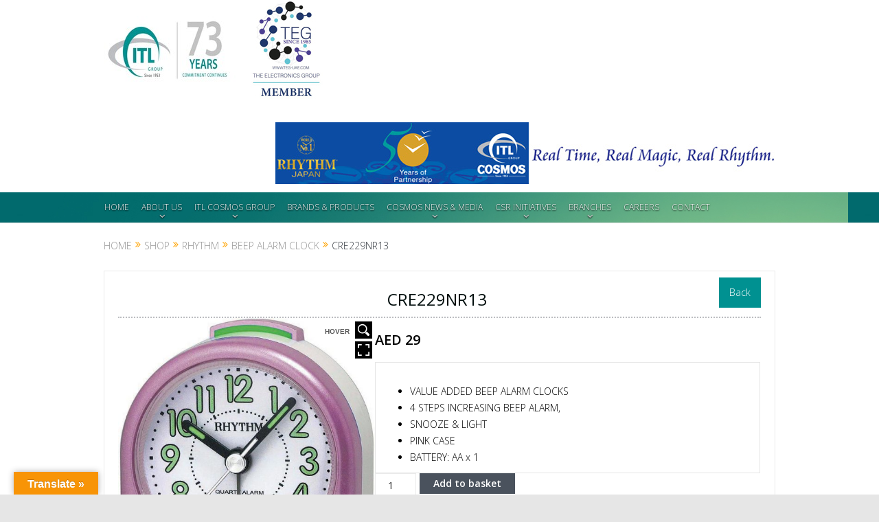

--- FILE ---
content_type: text/html; charset=UTF-7
request_url: https://www.itlgroupdubai.com/shop/rhythm/beep-alarm-clock/cre229nr13/
body_size: 18759
content:
<!DOCTYPE html>
<!--[if lt IE 7]>      <html class="no-js lt-ie9 lt-ie8 lt-ie7" lang="en-GB"> <![endif]-->
<!--[if IE 7]>         <html class="no-js lt-ie9 lt-ie8" lang="en-GB"> <![endif]-->
<!--[if IE 8]>         <html class="no-js lt-ie9" lang="en-GB"> <![endif]-->
<!--[if gt IE 8]><!--> <html class="no-js" lang="en-GB"> <!--<![endif]-->
    <head>
	<meta charset="UTF-7" />
        <meta http-equiv="X-UA-Compatible" content="IE=edge,chrome=1">
	<title>CRE229NR13 | ITL Group &#8211; Dubai</title>
	<link rel="profile" href="https://gmpg.org/xfn/11">
	<link rel="pingback" href="https://www.itlgroupdubai.com/xmlrpc.php">
<meta property="og:image" content="https://www.itlgroupdubai.com/wp-content/uploads/2020/08/CRE229NR13-R-e1598864556638.jpg"/>
    <meta property="og:image:width" content="1024" />
    <meta property="og:image:height" content="1024" />

<meta property="og:title" content="CRE229NR13"/>
<meta property="og:type" content="article"/>
<meta property="og:description" content="VALUE ADDED BEEP ALARM CLOCKS 4 STEPS INCREASING BEEP ALARM, SNOOZE +ACY-amp+ADs LIGHT PINK CASE BATTERY: AA x 1"/>
<meta property="og:url" content="https://www.itlgroupdubai.com/shop/rhythm/beep-alarm-clock/cre229nr13/"/>
<meta property="og:site_name" content="ITL Group - Dubai"/>

<meta name="viewport" content="width=device-width, initial-scale=1, maximum-scale=1">
<link rel="shortcut icon" href="" />
<link rel="apple-touch-icon" href="https://www.itlgroupdubai.com/wp-content/themes/goodnews5/apple-touch-icon-precomposed.png" />

<link rel="pingback" href="https://www.itlgroupdubai.com/xmlrpc.php" />
        <!--[if lt IE 9]>
	<script src="https://www.itlgroupdubai.com/wp-content/themes/goodnews5/framework/helpers/js/html5.js"></script>
	<script src="https://www.itlgroupdubai.com/wp-content/themes/goodnews5/framework/helpers/js/IE9.js"></script>
	<![endif]-->
		
<meta name='robots' content='max-image-preview:large' />
<script type="text/javascript">
// Add Global Lightbox Settings for VC Extensions
var $TS_VCSC_Lightbox_Activated = "true";
var $TS_VCSC_Lightbox_Thumbs = "bottom";
var $TS_VCSC_Lightbox_Thumbsize = 50;
var $TS_VCSC_Lightbox_Animation = "random";
var $TS_VCSC_Lightbox_Captions = "data-title";
var $TS_VCSC_Lightbox_Closer = true;
var $TS_VCSC_Lightbox_Durations = 5000;
var $TS_VCSC_Lightbox_Share = false;
var $TS_VCSC_Lightbox_Social = "fb,tw,gp,pin";
var $TS_VCSC_Lightbox_NoTouch = false;
var $TS_VCSC_Lightbox_BGClose = true;
var $TS_VCSC_Lightbox_NoHashes = true;
var $TS_VCSC_Lightbox_Keyboard = true;
var $TS_VCSC_Lightbox_FullScreen = true;
var $TS_VCSC_Lightbox_Zoom = true;
var $TS_VCSC_Lightbox_FXSpeed = 300;
var $TS_VCSC_Lightbox_Scheme = "dark";
var $TS_VCSC_Lightbox_Backlight = "#ffffff";
var $TS_VCSC_Lightbox_UseColor = false;
var $TS_VCSC_Lightbox_Overlay = "#000000";
var $TS_VCSC_Lightbox_Background = "";
var $TS_VCSC_Lightbox_Repeat = "no-repeat";
var $TS_VCSC_Lightbox_Noise = "";
var $TS_VCSC_Lightbox_CORS = false;
var $TS_VCSC_Lightbox_Tapping = true;
var $TS_VCSC_Countdown_DaysLabel = "Days";
var $TS_VCSC_Countdown_DayLabel = "Day";
var $TS_VCSC_Countdown_HoursLabel = "Hours";
var $TS_VCSC_Countdown_HourLabel = "Hour";
var $TS_VCSC_Countdown_MinutesLabel = "Minutes";
var $TS_VCSC_Countdown_MinuteLabel = "Minute";
var $TS_VCSC_Countdown_SecondsLabel = "Seconds";
var $TS_VCSC_Countdown_SecondLabel = "Second";
var $TS_VCSC_Magnify_ZoomIn = "Zoom In";
var $TS_VCSC_Magnify_ZoomOut = "Zoom Out";
var $TS_VCSC_Magnify_ZoomLevel = "Zoom Level";
var $TS_VCSC_Magnify_ChangeLevel = "Change Zoom Level";
var $TS_VCSC_Magnify_Next = "Next";
var $TS_VCSC_Magnify_Previous = "Previous";
var $TS_VCSC_Magnify_Reset = "Reset Zoom";
var $TS_VCSC_Magnify_Rotate = "Rotate Image";
var $TS_VCSC_Magnify_Lightbox = "Show Image in Lightbox";
var $TS_VCSC_GoogleMap_TextCalcShow = "Show Address Input";
var $TS_VCSC_GoogleMap_TextCalcHide = "Hide Address Input";
var $TS_VCSC_GoogleMap_TextDirectionShow = "Show Directions";
var $TS_VCSC_GoogleMap_TextDirectionHide = "Hide Directions";
var $TS_VCSC_GoogleMap_TextResetMap = "Reset Map";
var $TS_VCSC_GoogleMap_PrintRouteText = "Print Route";
var $TS_VCSC_GoogleMap_TextDistance = "Total Distance:";
var $TS_VCSC_GoogleMap_TextViewOnGoogle = "View on Google";
var $TS_VCSC_GoogleMap_TextButtonCalc = "Show Route";
var $TS_VCSC_GoogleMap_TextSetTarget = "Please enter your Start Address:";
var $TS_VCSC_GoogleMap_TextGeoLocation = "Get My Location";
var $TS_VCSC_GoogleMap_TextTravelMode = "Travel Mode";
var $TS_VCSC_GoogleMap_TextDriving = "Driving";
var $TS_VCSC_GoogleMap_TextWalking = "Walking";
var $TS_VCSC_GoogleMap_TextBicy = "Bicycling";
var $TS_VCSC_GoogleMap_TextWP = "Optimize Waypoints";
var $TS_VCSC_GoogleMap_TextButtonAdd = "Add Stop on the Way";
var $TS_VCSC_GoogleMap_TextMapHome = "Home";
var $TS_VCSC_GoogleMap_TextMapBikes = "Bicycle Trails";
var $TS_VCSC_GoogleMap_TextMapTraffic = "Traffic";
var $TS_VCSC_GoogleMap_TextMapSpeedMiles = "Miles Per Hour";
var $TS_VCSC_GoogleMap_TextMapSpeedKM = "Kilometers Per Hour";
var $TS_VCSC_GoogleMap_TextMapNoData = "No Data Available!";
var $TS_VCSC_GoogleMap_TextMapMiles = "Miles";
var $TS_VCSC_GoogleMap_TextMapKilometes = "Kilometers";
var $TS_VCSC_GoogleMap_TextActivate = "Show Google Map";
var $TS_VCSC_GoogleMap_TextDeactivate = "Hide Google Map";
var $TS_VCSC_SmoothScrollActive = false;
var $TS_VCSC_SmoothScrollSpeed = 30;
</script><link rel='dns-prefetch' href='//translate.google.com' />
<link rel='dns-prefetch' href='//fonts.googleapis.com' />
<link rel="alternate" type="application/rss+xml" title="ITL Group - Dubai &raquo; Feed" href="https://www.itlgroupdubai.com/feed/" />
<link rel="alternate" type="application/rss+xml" title="ITL Group - Dubai &raquo; Comments Feed" href="https://www.itlgroupdubai.com/comments/feed/" />
<link rel="alternate" type="application/rss+xml" title="ITL Group - Dubai &raquo; CRE229NR13 Comments Feed" href="https://www.itlgroupdubai.com/shop/rhythm/beep-alarm-clock/cre229nr13/feed/" />
<script type="text/javascript">
/* <![CDATA[ */
window._wpemojiSettings = {"baseUrl":"https:\/\/s.w.org\/images\/core\/emoji\/15.0.3\/72x72\/","ext":".png","svgUrl":"https:\/\/s.w.org\/images\/core\/emoji\/15.0.3\/svg\/","svgExt":".svg","source":{"concatemoji":"https:\/\/www.itlgroupdubai.com\/wp-includes\/js\/wp-emoji-release.min.js?ver=6.5.7"}};
/*! This file is auto-generated */
!function(i,n){var o,s,e;function c(e){try{var t={supportTests:e,timestamp:(new Date).valueOf()};sessionStorage.setItem(o,JSON.stringify(t))}catch(e){}}function p(e,t,n){e.clearRect(0,0,e.canvas.width,e.canvas.height),e.fillText(t,0,0);var t=new Uint32Array(e.getImageData(0,0,e.canvas.width,e.canvas.height).data),r=(e.clearRect(0,0,e.canvas.width,e.canvas.height),e.fillText(n,0,0),new Uint32Array(e.getImageData(0,0,e.canvas.width,e.canvas.height).data));return t.every(function(e,t){return e===r[t]})}function u(e,t,n){switch(t){case"flag":return n(e,"\ud83c\udff3\ufe0f\u200d\u26a7\ufe0f","\ud83c\udff3\ufe0f\u200b\u26a7\ufe0f")?!1:!n(e,"\ud83c\uddfa\ud83c\uddf3","\ud83c\uddfa\u200b\ud83c\uddf3")&&!n(e,"\ud83c\udff4\udb40\udc67\udb40\udc62\udb40\udc65\udb40\udc6e\udb40\udc67\udb40\udc7f","\ud83c\udff4\u200b\udb40\udc67\u200b\udb40\udc62\u200b\udb40\udc65\u200b\udb40\udc6e\u200b\udb40\udc67\u200b\udb40\udc7f");case"emoji":return!n(e,"\ud83d\udc26\u200d\u2b1b","\ud83d\udc26\u200b\u2b1b")}return!1}function f(e,t,n){var r="undefined"!=typeof WorkerGlobalScope&&self instanceof WorkerGlobalScope?new OffscreenCanvas(300,150):i.createElement("canvas"),a=r.getContext("2d",{willReadFrequently:!0}),o=(a.textBaseline="top",a.font="600 32px Arial",{});return e.forEach(function(e){o[e]=t(a,e,n)}),o}function t(e){var t=i.createElement("script");t.src=e,t.defer=!0,i.head.appendChild(t)}"undefined"!=typeof Promise&&(o="wpEmojiSettingsSupports",s=["flag","emoji"],n.supports={everything:!0,everythingExceptFlag:!0},e=new Promise(function(e){i.addEventListener("DOMContentLoaded",e,{once:!0})}),new Promise(function(t){var n=function(){try{var e=JSON.parse(sessionStorage.getItem(o));if("object"==typeof e&&"number"==typeof e.timestamp&&(new Date).valueOf()<e.timestamp+604800&&"object"==typeof e.supportTests)return e.supportTests}catch(e){}return null}();if(!n){if("undefined"!=typeof Worker&&"undefined"!=typeof OffscreenCanvas&&"undefined"!=typeof URL&&URL.createObjectURL&&"undefined"!=typeof Blob)try{var e="postMessage("+f.toString()+"("+[JSON.stringify(s),u.toString(),p.toString()].join(",")+"));",r=new Blob([e],{type:"text/javascript"}),a=new Worker(URL.createObjectURL(r),{name:"wpTestEmojiSupports"});return void(a.onmessage=function(e){c(n=e.data),a.terminate(),t(n)})}catch(e){}c(n=f(s,u,p))}t(n)}).then(function(e){for(var t in e)n.supports[t]=e[t],n.supports.everything=n.supports.everything&&n.supports[t],"flag"!==t&&(n.supports.everythingExceptFlag=n.supports.everythingExceptFlag&&n.supports[t]);n.supports.everythingExceptFlag=n.supports.everythingExceptFlag&&!n.supports.flag,n.DOMReady=!1,n.readyCallback=function(){n.DOMReady=!0}}).then(function(){return e}).then(function(){var e;n.supports.everything||(n.readyCallback(),(e=n.source||{}).concatemoji?t(e.concatemoji):e.wpemoji&&e.twemoji&&(t(e.twemoji),t(e.wpemoji)))}))}((window,document),window._wpemojiSettings);
/* ]]> */
</script>
<link rel='stylesheet' id='mgwb-style-frontend-css' href='https://www.itlgroupdubai.com/wp-content/plugins/mgwoocommercebrands/css/mgwoocommercebrands.css?ver=6.5.7' type='text/css' media='all' />
<link rel='stylesheet' id='owl-main-css' href='https://www.itlgroupdubai.com/wp-content/plugins/mgwoocommercebrands/js/owl-carousel/owl.carousel.css?ver=6.5.7' type='text/css' media='all' />
<link rel='stylesheet' id='owl-theme-css' href='https://www.itlgroupdubai.com/wp-content/plugins/mgwoocommercebrands/js/owl-carousel/owl.theme.css?ver=6.5.7' type='text/css' media='all' />
<style id='wp-emoji-styles-inline-css' type='text/css'>

	img.wp-smiley, img.emoji {
		display: inline !important;
		border: none !important;
		box-shadow: none !important;
		height: 1em !important;
		width: 1em !important;
		margin: 0 0.07em !important;
		vertical-align: -0.1em !important;
		background: none !important;
		padding: 0 !important;
	}
</style>
<link rel='stylesheet' id='formcraft-common-css' href='https://www.itlgroupdubai.com/wp-content/plugins/formcraft3/dist/formcraft-common.css?ver=3.8.19' type='text/css' media='all' />
<link rel='stylesheet' id='formcraft-form-css' href='https://www.itlgroupdubai.com/wp-content/plugins/formcraft3/dist/form.css?ver=3.8.19' type='text/css' media='all' />
<link rel='stylesheet' id='google-language-translator-css' href='https://www.itlgroupdubai.com/wp-content/plugins/google-language-translator/css/style.css?ver=6.0.20' type='text/css' media='' />
<link rel='stylesheet' id='glt-toolbar-styles-css' href='https://www.itlgroupdubai.com/wp-content/plugins/google-language-translator/css/toolbar.css?ver=6.0.20' type='text/css' media='' />
<link rel='stylesheet' id='tp-woocommerce-product-gallery-css' href='https://www.itlgroupdubai.com/wp-content/plugins/tp-woocommerce-product-gallery/public/css/woocommerce-product-gallery-public.css?ver=1.1.5' type='text/css' media='all' />
<link rel='stylesheet' id='tp-woocommerce-product-gallery-tpslick-css' href='https://www.itlgroupdubai.com/wp-content/plugins/tp-woocommerce-product-gallery/public/css/tpslick.css?ver=1.1.5' type='text/css' media='all' />
<link rel='stylesheet' id='tp-woocommerce-product-gallery-lity-css' href='https://www.itlgroupdubai.com/wp-content/plugins/tp-woocommerce-product-gallery/public/css/lity.min.css?ver=1.1.5' type='text/css' media='all' />
<link rel='stylesheet' id='tp-woocommerce-product-gallery-tpslick-theme-css' href='https://www.itlgroupdubai.com/wp-content/plugins/tp-woocommerce-product-gallery/public/css/tpslick-theme.css?ver=1.1.5' type='text/css' media='all' />
<link rel='stylesheet' id='tp-woocommerce-product-gallery-lightgallery.min-css' href='https://www.itlgroupdubai.com/wp-content/plugins/tp-woocommerce-product-gallery/public/css/lightgallery.min.css?ver=1.1.5' type='text/css' media='all' />
<link rel='stylesheet' id='tp-woocommerce-product-gallery-lg-transitions.min-css' href='https://www.itlgroupdubai.com/wp-content/plugins/tp-woocommerce-product-gallery/public/css/lg-transitions.min.css?ver=1.1.5' type='text/css' media='all' />
<link rel='stylesheet' id='photoswipe-css' href='https://www.itlgroupdubai.com/wp-content/plugins/woocommerce/assets/css/photoswipe/photoswipe.min.css?ver=9.1.5' type='text/css' media='all' />
<link rel='stylesheet' id='photoswipe-default-skin-css' href='https://www.itlgroupdubai.com/wp-content/plugins/woocommerce/assets/css/photoswipe/default-skin/default-skin.min.css?ver=9.1.5' type='text/css' media='all' />
<style id='woocommerce-inline-inline-css' type='text/css'>
.woocommerce form .form-row .required { visibility: visible; }
</style>
<link rel='stylesheet' id='plugins-css' href='https://www.itlgroupdubai.com/wp-content/themes/goodnews5/css/plugins.css?ver=5.11.1' type='text/css' media='all' />
<link rel='stylesheet' id='main-css' href='https://www.itlgroupdubai.com/wp-content/themes/goodnews5/css/main.css?ver=5.11.1' type='text/css' media='all' />
<link rel='stylesheet' id='responsive-css' href='https://www.itlgroupdubai.com/wp-content/themes/goodnews5/css/media.css?ver=5.11.1' type='text/css' media='all' />
<link rel='stylesheet' id='style-css' href='https://www.itlgroupdubai.com/wp-content/themes/goodnews5/style.css?ver=6.5.7' type='text/css' media='all' />
<link rel='stylesheet' id='woocommerce-css' href='https://www.itlgroupdubai.com/wp-content/themes/goodnews5/framework/woocommerce/woocommerce.css?ver=6.5.7' type='text/css' media='all' />
<link rel='stylesheet' id='woocommerce-responsive-css' href='https://www.itlgroupdubai.com/wp-content/themes/goodnews5/framework/woocommerce/woocommerce-media.css?ver=6.5.7' type='text/css' media='all' />
<link rel='stylesheet' id='youtube-channel-gallery-css' href='https://www.itlgroupdubai.com/wp-content/plugins/youtube-channel-gallery/styles.css?ver=6.5.7' type='text/css' media='all' />
<link rel='stylesheet' id='jquery.magnific-popup-css' href='https://www.itlgroupdubai.com/wp-content/plugins/youtube-channel-gallery/magnific-popup.css?ver=6.5.7' type='text/css' media='all' />
<link rel='stylesheet' id='redux-google-fonts-mom_options-css' href='https://fonts.googleapis.com/css?family=Open+Sans%3A300%2C400%2C600%2C700%2C800%2C300italic%2C400italic%2C600italic%2C700italic%2C800italic&#038;ver=1768221096' type='text/css' media='all' />
<script type="text/javascript" src="https://www.itlgroupdubai.com/wp-includes/js/jquery/jquery.min.js?ver=3.7.1" id="jquery-core-js"></script>
<script type="text/javascript" src="https://www.itlgroupdubai.com/wp-includes/js/jquery/jquery-migrate.min.js?ver=3.4.1" id="jquery-migrate-js"></script>
<script type="text/javascript" src="https://www.itlgroupdubai.com/wp-content/plugins/revslider/public/assets/js/rbtools.min.js?ver=6.6.15" async id="tp-tools-js"></script>
<script type="text/javascript" src="https://www.itlgroupdubai.com/wp-content/plugins/revslider/public/assets/js/rs6.min.js?ver=6.6.15" async id="revmin-js"></script>
<script type="text/javascript" src="https://www.itlgroupdubai.com/wp-content/plugins/tiny-carousel-horizontal-slider-plus/inc/jquery.tinycarousel.js?ver=6.5.7" id="jquery.tinycarousel-js"></script>
<script type="text/javascript" src="https://www.itlgroupdubai.com/wp-content/plugins/tp-woocommerce-product-gallery/public/js/tpslick.js?ver=1.1.5" id="tp-woocommerce-product-gallery-tpslick-js"></script>
<script type="text/javascript" src="https://www.itlgroupdubai.com/wp-content/plugins/tp-woocommerce-product-gallery/public/js/lity.min.js?ver=1.1.5" id="tp-woocommerce-product-gallery-lity-js"></script>
<script type="text/javascript" src="https://www.itlgroupdubai.com/wp-content/plugins/tp-woocommerce-product-gallery/public/js/jquery.zoom.min.js?ver=1.1.5" id="tp-woocommerce-product-gallery-jquery.zoom-js"></script>
<script type="text/javascript" src="https://www.itlgroupdubai.com/wp-content/plugins/tp-woocommerce-product-gallery/public/js/jquery.mousewheel.min.js?ver=1.1.5" id="tp-woocommerce-product-gallery-jquery.mousewheel.min-js"></script>
<script type="text/javascript" src="https://www.itlgroupdubai.com/wp-content/plugins/tp-woocommerce-product-gallery/public/js/lightgallery-all.min.js?ver=1.1.5" id="tp-woocommerce-product-gallery-lightgallery-all.min-js"></script>
<script type="text/javascript" src="https://www.itlgroupdubai.com/wp-content/plugins/tp-woocommerce-product-gallery/public/js/woocommerce-product-gallery-public.js?ver=1.1.5" id="tp-woocommerce-product-gallery-js"></script>
<script type="text/javascript" src="https://www.itlgroupdubai.com/wp-content/plugins/wonderplugin-gallery/engine/wonderplugingallery.js?ver=15.4" id="wonderplugin-gallery-script-js"></script>
<script type="text/javascript" src="https://www.itlgroupdubai.com/wp-content/plugins/woocommerce/assets/js/jquery-blockui/jquery.blockUI.min.js?ver=2.7.0-wc.9.1.5" id="jquery-blockui-js" data-wp-strategy="defer"></script>
<script type="text/javascript" id="wc-add-to-cart-js-extra">
/* <![CDATA[ */
var wc_add_to_cart_params = {"ajax_url":"\/wp-admin\/admin-ajax.php","wc_ajax_url":"\/?wc-ajax=%%endpoint%%","i18n_view_cart":"View basket","cart_url":"https:\/\/www.itlgroupdubai.com","is_cart":"","cart_redirect_after_add":"no"};
/* ]]> */
</script>
<script type="text/javascript" src="https://www.itlgroupdubai.com/wp-content/plugins/woocommerce/assets/js/frontend/add-to-cart.min.js?ver=9.1.5" id="wc-add-to-cart-js" data-wp-strategy="defer"></script>
<script type="text/javascript" src="https://www.itlgroupdubai.com/wp-content/plugins/woocommerce/assets/js/zoom/jquery.zoom.min.js?ver=1.7.21-wc.9.1.5" id="zoom-js" defer="defer" data-wp-strategy="defer"></script>
<script type="text/javascript" src="https://www.itlgroupdubai.com/wp-content/plugins/woocommerce/assets/js/photoswipe/photoswipe.min.js?ver=4.1.1-wc.9.1.5" id="photoswipe-js" defer="defer" data-wp-strategy="defer"></script>
<script type="text/javascript" src="https://www.itlgroupdubai.com/wp-content/plugins/woocommerce/assets/js/photoswipe/photoswipe-ui-default.min.js?ver=4.1.1-wc.9.1.5" id="photoswipe-ui-default-js" defer="defer" data-wp-strategy="defer"></script>
<script type="text/javascript" id="wc-single-product-js-extra">
/* <![CDATA[ */
var wc_single_product_params = {"i18n_required_rating_text":"Please select a rating","review_rating_required":"no","flexslider":{"rtl":false,"animation":"slide","smoothHeight":true,"directionNav":false,"controlNav":"thumbnails","slideshow":false,"animationSpeed":500,"animationLoop":false,"allowOneSlide":false},"zoom_enabled":"1","zoom_options":[],"photoswipe_enabled":"1","photoswipe_options":{"shareEl":false,"closeOnScroll":false,"history":false,"hideAnimationDuration":0,"showAnimationDuration":0},"flexslider_enabled":"1"};
/* ]]> */
</script>
<script type="text/javascript" src="https://www.itlgroupdubai.com/wp-content/plugins/woocommerce/assets/js/frontend/single-product.min.js?ver=9.1.5" id="wc-single-product-js" defer="defer" data-wp-strategy="defer"></script>
<script type="text/javascript" src="https://www.itlgroupdubai.com/wp-content/plugins/woocommerce/assets/js/js-cookie/js.cookie.min.js?ver=2.1.4-wc.9.1.5" id="js-cookie-js" defer="defer" data-wp-strategy="defer"></script>
<script type="text/javascript" id="woocommerce-js-extra">
/* <![CDATA[ */
var woocommerce_params = {"ajax_url":"\/wp-admin\/admin-ajax.php","wc_ajax_url":"\/?wc-ajax=%%endpoint%%"};
/* ]]> */
</script>
<script type="text/javascript" src="https://www.itlgroupdubai.com/wp-content/plugins/woocommerce/assets/js/frontend/woocommerce.min.js?ver=9.1.5" id="woocommerce-js" defer="defer" data-wp-strategy="defer"></script>
<script type="text/javascript" src="https://www.itlgroupdubai.com/wp-content/plugins/js_composer/assets/js/vendors/woocommerce-add-to-cart.js?ver=6.6.0" id="vc_woocommerce-add-to-cart-js-js"></script>
<script type="text/javascript" src="https://www.itlgroupdubai.com/wp-content/themes/goodnews5/framework/woocommerce/woocommerce.js?ver=6.5.7" id="mom-woocommerce-js-js"></script>
<link rel="https://api.w.org/" href="https://www.itlgroupdubai.com/wp-json/" /><link rel="alternate" type="application/json" href="https://www.itlgroupdubai.com/wp-json/wp/v2/product/8438" /><link rel="EditURI" type="application/rsd+xml" title="RSD" href="https://www.itlgroupdubai.com/xmlrpc.php?rsd" />

<link rel="canonical" href="https://www.itlgroupdubai.com/shop/rhythm/beep-alarm-clock/cre229nr13/" />
<link rel='shortlink' href='https://www.itlgroupdubai.com/?p=8438' />
<link rel="alternate" type="application/json+oembed" href="https://www.itlgroupdubai.com/wp-json/oembed/1.0/embed?url=https%3A%2F%2Fwww.itlgroupdubai.com%2Fshop%2Frhythm%2Fbeep-alarm-clock%2Fcre229nr13%2F" />
<link rel="alternate" type="text/xml+oembed" href="https://www.itlgroupdubai.com/wp-json/oembed/1.0/embed?url=https%3A%2F%2Fwww.itlgroupdubai.com%2Fshop%2Frhythm%2Fbeep-alarm-clock%2Fcre229nr13%2F&#038;format=xml" />
<style>#google_language_translator a{display:none!important;}div.skiptranslate.goog-te-gadget{display:inline!important;}.goog-te-gadget{color:transparent!important;}.goog-te-gadget{font-size:0px!important;}.goog-branding{display:none;}.goog-tooltip{display: none!important;}.goog-tooltip:hover{display: none!important;}.goog-text-highlight{background-color:transparent!important;border:none!important;box-shadow:none!important;}#google_language_translator select.goog-te-combo{color:#32373c;}#flags{display:none;}#google_language_translator{color:transparent;}body{top:0px!important;}#goog-gt-{display:none!important;}font font{background-color:transparent!important;box-shadow:none!important;position:initial!important;}#glt-translate-trigger{left:20px;right:auto;}#glt-translate-trigger > span{color:#ffffff;}#glt-translate-trigger{background:#f89406;}</style>	<noscript><style>.woocommerce-product-gallery{ opacity: 1 !important; }</style></noscript>
	
<!-- Dynamic Widgets by QURL loaded - http://www.dynamic-widgets.com //-->
<meta name="generator" content="Powered by WPBakery Page Builder - drag and drop page builder for WordPress."/>
<meta name="generator" content="Powered by Slider Revolution 6.6.15 - responsive, Mobile-Friendly Slider Plugin for WordPress with comfortable drag and drop interface." />
<style id='wp-fonts-local' type='text/css'>
@font-face{font-family:Inter;font-style:normal;font-weight:300 900;font-display:fallback;src:url('https://www.itlgroupdubai.com/wp-content/plugins/woocommerce/assets/fonts/Inter-VariableFont_slnt,wght.woff2') format('woff2');font-stretch:normal;}
@font-face{font-family:Cardo;font-style:normal;font-weight:400;font-display:fallback;src:url('https://www.itlgroupdubai.com/wp-content/plugins/woocommerce/assets/fonts/cardo_normal_400.woff2') format('woff2');}
</style>
<link rel="icon" href="https://www.itlgroupdubai.com/wp-content/uploads/2019/01/cropped-itllogo-32x32.jpg" sizes="32x32" />
<link rel="icon" href="https://www.itlgroupdubai.com/wp-content/uploads/2019/01/cropped-itllogo-192x192.jpg" sizes="192x192" />
<link rel="apple-touch-icon" href="https://www.itlgroupdubai.com/wp-content/uploads/2019/01/cropped-itllogo-180x180.jpg" />
<meta name="msapplication-TileImage" content="https://www.itlgroupdubai.com/wp-content/uploads/2019/01/cropped-itllogo-270x270.jpg" />
<script>function setREVStartSize(e){
			//window.requestAnimationFrame(function() {
				window.RSIW = window.RSIW===undefined ? window.innerWidth : window.RSIW;
				window.RSIH = window.RSIH===undefined ? window.innerHeight : window.RSIH;
				try {
					var pw = document.getElementById(e.c).parentNode.offsetWidth,
						newh;
					pw = pw===0 || isNaN(pw) || (e.l=="fullwidth" || e.layout=="fullwidth") ? window.RSIW : pw;
					e.tabw = e.tabw===undefined ? 0 : parseInt(e.tabw);
					e.thumbw = e.thumbw===undefined ? 0 : parseInt(e.thumbw);
					e.tabh = e.tabh===undefined ? 0 : parseInt(e.tabh);
					e.thumbh = e.thumbh===undefined ? 0 : parseInt(e.thumbh);
					e.tabhide = e.tabhide===undefined ? 0 : parseInt(e.tabhide);
					e.thumbhide = e.thumbhide===undefined ? 0 : parseInt(e.thumbhide);
					e.mh = e.mh===undefined || e.mh=="" || e.mh==="auto" ? 0 : parseInt(e.mh,0);
					if(e.layout==="fullscreen" || e.l==="fullscreen")
						newh = Math.max(e.mh,window.RSIH);
					else{
						e.gw = Array.isArray(e.gw) ? e.gw : [e.gw];
						for (var i in e.rl) if (e.gw[i]===undefined || e.gw[i]===0) e.gw[i] = e.gw[i-1];
						e.gh = e.el===undefined || e.el==="" || (Array.isArray(e.el) && e.el.length==0)? e.gh : e.el;
						e.gh = Array.isArray(e.gh) ? e.gh : [e.gh];
						for (var i in e.rl) if (e.gh[i]===undefined || e.gh[i]===0) e.gh[i] = e.gh[i-1];
											
						var nl = new Array(e.rl.length),
							ix = 0,
							sl;
						e.tabw = e.tabhide>=pw ? 0 : e.tabw;
						e.thumbw = e.thumbhide>=pw ? 0 : e.thumbw;
						e.tabh = e.tabhide>=pw ? 0 : e.tabh;
						e.thumbh = e.thumbhide>=pw ? 0 : e.thumbh;
						for (var i in e.rl) nl[i] = e.rl[i]<window.RSIW ? 0 : e.rl[i];
						sl = nl[0];
						for (var i in nl) if (sl>nl[i] && nl[i]>0) { sl = nl[i]; ix=i;}
						var m = pw>(e.gw[ix]+e.tabw+e.thumbw) ? 1 : (pw-(e.tabw+e.thumbw)) / (e.gw[ix]);
						newh =  (e.gh[ix] * m) + (e.tabh + e.thumbh);
					}
					var el = document.getElementById(e.c);
					if (el!==null && el) el.style.height = newh+"px";
					el = document.getElementById(e.c+"_wrapper");
					if (el!==null && el) {
						el.style.height = newh+"px";
						el.style.display = "block";
					}
				} catch(e){
					console.log("Failure at Presize of Slider:" + e)
				}
			//});
		  };</script>
<style id="sccss">.newlink .html5gallery-elem-image-1{
 background-color: #000;
 font-size:0px !important;
}
.home .html5gallery-elem-img-1 a {
    display: none !important;
	opacity: 0 !important; 
}
.enquirybtn{
  position: relative;
    display: inline-block;
}

#navigation ul.main-menu{
      margin-left: -50px;
}
#navigation {
    background: #016a6d;
}
select.goog-te-combo{
      position: absolute;
    top: 7px;
    right: -11px;
  width:105px !important;
}
div.sharedaddy .sd-content {
    float: right;
    margin-top:14px;
}
.page-numbers li a{
  color:#000;
}
#flags {
     display: block !important; 
     margin-top: -40px;
     float: right;
     margin-right: -7%;
}

.mg-brand-wrapper.mg-brand-wrapper-product.mg-brand-image{
 margin-top: -13%;
 float:right;
 margin-right: -3%;
} 
.powered-by {
 display:none !important; 
}
.main_tabs .tabs {
 margin: 10px auto !important; 
}
.tabs_v3 ul.tabs .tab-content .wpb_content_element .tabpicture{
  width: 100%;
  height: 277px;
  float: left;
}
#tchsp .buttons {
 display:none !important; 
}
.maxbutton-1.maxbutton:hover .mb-text {
    color: #fff;
}
.maxbutton-1.maxbutton .mb-text {
    font-family: Arial;
    font-size: 16px;
    font-style: normal;
    font-weight: normal;
    padding-top: 15px;
    padding-right: 25px;
    padding-bottom: 15px;
    padding-left: 68px;
    line-height: 1em;
    box-sizing: border-box;
    display: block;
    color: #fff;
}
.maxbutton-1.maxbutton:hover {
    border-color: #fff;
    background: #f2b313;
    -pie-background: linear-gradient(#f2b313 45%, #f2b313);
    background: -webkit-gradient(linear, left top, left bottom, color-stop(45%, #f2b313), color-stop(1, #f2b313));
    background: -moz-linear-gradient(#f2b313 45%, #f2b313);
    background: -o-linear-gradient(#f2b313 45%, #f2b313);
    background: linear-gradient(#f2b313 45%, #f2b313);
}
.maxbutton-1.maxbutton {
    position: relative;
    text-decoration: none;
    display: inline-block;
    width: 200px;
    height: 40px;
    border-color: #fff;
    border-top-left-radius: 40px;
    border-top-right-radius: 40px;
    border-bottom-left-radius: 40px;
    border-bottom-right-radius: 40px;
    border-style: outset;
    border-width: 0px;
    background: #63ae85;
    -pie-background: linear-gradient(#63ae85 45%, #63ae85);
    background: -webkit-gradient(linear, left top, left bottom, color-stop(45%, #63ae85), color-stop(1, #63ae85));
    background: -moz-linear-gradient(#63ae85 45%, #63ae85);
    background: -o-linear-gradient(#63ae85 45%, #63ae85);
    background: linear-gradient(#63ae85 45%, #63ae85);
}
::-webkit-input-placeholder {
   color: #000;
}

:-moz-placeholder { /* Firefox 18- */
   color: #000;  
}

::-moz-placeholder {  /* Firefox 19+ */
   color: #000;  
}

:-ms-input-placeholder {  
   color: #000;  
}
/*.price {display:none !important;}*/


h3 .acc_title 
{font-weight: bold !important;
font-size: 18px !important;
color: #016A6D !important;}

.acc_vertical .acc_handle {
color: #016A6D !important;
cursor: pointer !important;
}

@media screen and (max-width: 490px) {
    .tabs_v3 ul.tabs{
    width:100% !important;
  }
  .tabs_v3 .tabs-content-wrap{
    margin-left:0px !important;
  }
  .tabs_v3 ul.tabs .tab-content .wpb_content_element .tabpicture{
    height:auto !important;
  }
  .tabs_v3:before {
   background: rgba(255, 252, 252, 0) !important;
}
  
  .page-title {
    padding:0;
    text-align:center;
    font-size:16px;
  
  }
  
 .mg-brand-wrapper.mg-brand-wrapper-product.mg-brand-image {
    text-align:center !important;
    padding-bottom:10px !important;
    float:none!important;
  }
  
  .branch0 {
   width:100% !important;
  }
  .branch1 {
   width:100% !important;
  }
 .mb-text {
   padding: 15px 25px 15px 120px !important; 
   font-weight:bold !important;
    font-size:16px !important;
  }
.wpb_text_column.wpb_content_element.newlink.vc_custom_1435828631908 {
   padding-top: 150px !important; 
  }
}
@media screen and (max-width: 780px) {
  select.goog-te-combo{
      position: absolute;
    top: 7px;
    right: 12px;
  }
  
}
.disappear {
    opacity: 1 !important;
}

.top_banner {
    padding: 0 !important;
    background: #000;
    color: #fff;
}
#flags{
	display:none !important;
}
.sidebar .widget.widget_text{
	display: none !important;
} 
.backtopage {
background: #009191;
    padding: 10px 15px;
    color: #FFFFFF;
	    float: right;
    margin-top: -59px;
}
html .formcraft-css .simple_button{
	margin-bottom: 63px;
}
.mom_product_thumbnail img {
   max-height: 300px;
    min-height: 300px;
    object-fit: contain;
}

ul.products li .mom_product_details{
	    height: 87px;
}
</style><style type="text/css" title="dynamic-css" class="options-output">.mom_main_font,.topbar,#navigation .main-menu,.breaking-news,.breaking-news .bn-title,.feature-slider li .slide-caption h2,.news-box .nb-header .nb-title,a.show-more,.widget .widget-title,.widget .mom-socials-counter ul li,.main_tabs .tabs a,.mom-login-widget,.mom-login-widget input,.mom-newsletter h4,.mom-newsletter input,.mpsw-slider .slide-caption,.tagcloud a,button,input,select,textarea,.weather-widget,.weather-widget h3,.nb-inner-wrap .search-results-title,.show_all_results,.mom-social-share .ss-icon span.count,.mom-timeline,.mom-reveiw-system .review-header h2,.mom-reveiw-system .review-summary h3,.mom-reveiw-system .user-rate h3,.mom-reveiw-system .review-summary .review-score,.mom-reveiw-system .mom-bar,.mom-reveiw-system .review-footer,.mom-reveiw-system .stars-cr .cr,.mom-reveiw-system .review-circles .review-circle,.p-single .post-tags,.np-posts ul li .details .link,h2.single-title,.page-title,label,.portfolio-filter li,.pagination .main-title h1,.main-title h2,.main-title h3,.main-title h4,.main-title h5,.main-title h6,.mom-e3lan-empty,.user-star-rate .yr,.comment-wrap .commentnumber,.copyrights-area,.news-box .nb-footer a,#bbpress-forums li.bbp-header,.bbp-forum-title,div.bbp-template-notice,div.indicator-hint,#bbpress-forums fieldset.bbp-form legend,.bbp-s-title,#bbpress-forums .bbp-admin-links a,#bbpress-forums #bbp-user-wrapper h2.entry-title,.mom_breadcrumb,.single-author-box .articles-count,.not-found-wrap,.not-found-wrap h1,.gallery-post-slider.feature-slider li .slide-caption.fs-caption-alt p,.chat-author,.accordion .acc_title,.acch_numbers,.logo span,.device-menu-holder,#navigation .device-menu,.widget li .cat_num, .wp-caption-text, .mom_quote, div.progress_bar span, .widget_display_stats dl, .feature-slider .fs-nav.numbers a{font-family:"Open Sans";}.button, .scrolling-box .sb-item h3, .widget ul li, .older-articles ul li, .copyrights-text, #comments .single-comment .comment-content .comment-reply-link, #comments .single-comment .comment-content .comment-edit-link, #navigation .main-menu > li .cats-mega-wrap .subcat li .subcat-title, .widget ul.twiter-list, #bbpress-forums ul.bbp-replies .bbp-reply-content .bbp-author-name, h1, h2, h3, h4, h5, h6{font-family:"Open Sans";}body{font-family:"Open Sans";text-align:justify;line-height:24px;font-weight:300;font-style:normal;color:#000000;font-size:14px;}body, body.layout-boxed{background-color:#e6e6e6;}.layout-boxed:not(.layout-boxed-content) .boxed-wrap, .layout-boxed-content .boxed-content-wrapper{background-color:#ffffff;}{color:#0a1821;}#footer{background-color:#0a1821;}{color:#ffffff;}#footer{border-color:#ffffff;}#footer .widget .widget-title{color:#ffffff;}{color:#ffffff;}#footer .widget .widget-title{border-color:#ffffff;}#footer .widget, #footer .widget a{color:#ffffff;}</style><style type="text/css">
body, body.layout-boxed {
    background-image: none;
}
    
.header > .inner, .header .logo {
line-height: 144px;
height: 144px;
}
/* Category background */
                                            </style>
<noscript><style> .wpb_animate_when_almost_visible { opacity: 1; }</style></noscript><script async src="https://pagead2.googlesyndication.com/pagead/js/adsbygoogle.js?client=ca-pub-5243272651629435"
     crossorigin="anonymous"></script>
    </head>
    <body data-rsssl=1 class="product-template-default single single-product postid-8438 theme-goodnews5 woocommerce woocommerce-page woocommerce-no-js fullwidth singular layout-boxed fade-imgs-in-appear navigation_highlight_ancestor ticker_has_live_time time_in_twelve_format one-side-wide both-sidebars both-sides-true wpb-js-composer js-comp-ver-6.6.0 vc_responsive" itemscope="itemscope" itemtype="http://schema.org/WebPage">
    
        <!--[if lt IE 7]>
            <p class="browsehappy">You are using an <strong>outdated</strong> browser. Please <a href="http://browsehappy.com/">upgrade your browser</a> to improve your experience.</p>
        <![endif]-->
        <div class="boxed-wrap clearfix">
	    <div id="header-wrapper">
                                    <header class="header " itemscope="itemscope" itemtype="http://schema.org/WPHeader" role="banner">
                <div class="inner">
						                    <div class="logo">
					                    <a href="https://www.itlgroupdubai.com">
		                                                    <img src="https://www.itlgroupdubai.com/wp-content/uploads/2026/01/ITL-Cosmos-73-logo-1-1.jpg" alt="ITL Group &#8211; Dubai" width="213" height="101" />
                                                                                               <img class="mom_retina_logo" src="https://www.itlgroupdubai.com/wp-content/uploads/2026/01/ITL-Cosmos-73-logo-1-1.jpg" width="213" height="101" alt="ITL Group &#8211; Dubai" />
                                                		                    </a>

					
                    </div>
                                        <a href="https://www.teg-uae.com/" target="_blank"><img src="https://www.itlgroupdubai.com/wp-content/uploads/2023/06/teg.jpg" class="imglogo"></a>
                    <div class="header-right">
                        
                                  		<div class="mom-e3lanat-wrap  ">
	<div class="mom-e3lanat " style="">
		<div class="mom-e3lanat-inner">
		
				<div class="mom-e3lan" data-id="3969" style=" ">
					<a href="http://www.rhythm.com.hk/" target="_blank"><img src="https://www.itlgroupdubai.com/wp-content/uploads/2015/04/Website-Header-Banner.png" alt="Rhythm" width="728" height="90"></a>
		 	</div><!--mom ad-->
			</div>
	</div>	<!--Mom ads-->
	</div>
                    </div> <!--header right-->
                    
                <div class="clear"></div>
                </div>
            </header>
	    	    </div> <!--header wrap-->
                                    <nav id="navigation" itemtype="http://schema.org/SiteNavigationElement" itemscope="itemscope" role="navigation" class="dd-effect-slide ">
                <div class="navigation-inner">
                <div class="inner">
                                                                <ul id="menu-main-menu" class="main-menu mom_visibility_desktop"><li id="menu-item-4264" class="menu-item menu-item-type-post_type menu-item-object-page menu-item-home mom_default_menu_item menu-item-depth-0"><a title="HOME" href="https://www.itlgroupdubai.com/">HOME</a></li>
<li id="menu-item-5612" class="menu-item menu-item-type-custom menu-item-object-custom menu-item-has-children menu-parent-item mom_default_menu_item menu-item-depth-0"><a href="https://itlgroupdubai.com/overview/">ABOUT US</a>
<ul class="sub-menu ">
	<li id="menu-item-5686" class="menu-item menu-item-type-post_type menu-item-object-page mom_default_menu_item active menu-item-depth-1"><a href="https://www.itlgroupdubai.com/overview/">OVERVIEW</a></li>
	<li id="menu-item-5685" class="menu-item menu-item-type-post_type menu-item-object-page mom_default_menu_item menu-item-depth-1"><a href="https://www.itlgroupdubai.com/our-pride/">OUR PRIDE</a></li>
	<li id="menu-item-5044" class="menu-item menu-item-type-post_type menu-item-object-page mom_default_menu_item menu-item-depth-1"><a title="THE MISSION AND VISION" href="https://www.itlgroupdubai.com/mission-and-vission/">THE MISSION AND VISION</a></li>
	<li id="menu-item-5046" class="menu-item menu-item-type-post_type menu-item-object-page mom_default_menu_item menu-item-depth-1"><a title="CHAIRMAN MESSAGE" href="https://www.itlgroupdubai.com/chairman-message/">CHAIRMAN&#8217;S MESSAGE</a></li>
	<li id="menu-item-6668" class="menu-item menu-item-type-post_type menu-item-object-page mom_default_menu_item menu-item-depth-1"><a href="https://www.itlgroupdubai.com/leadership/">LEADERSHIP</a></li>
	<li id="menu-item-5684" class="menu-item menu-item-type-post_type menu-item-object-page mom_default_menu_item menu-item-depth-1"><a href="https://www.itlgroupdubai.com/the-history/">THE HISTORY</a></li>
	<li id="menu-item-5683" class="menu-item menu-item-type-post_type menu-item-object-page mom_default_menu_item menu-item-depth-1"><a href="https://www.itlgroupdubai.com/the-legacy/">THE LEGACY</a></li>
	<li id="menu-item-5681" class="menu-item menu-item-type-post_type menu-item-object-page mom_default_menu_item menu-item-depth-1"><a href="https://www.itlgroupdubai.com/the-laurels/">THE LAURELS</a></li>
</ul>
<i class='responsive-caret'></i>
</li>
<li id="menu-item-5687" class="menu-item menu-item-type-custom menu-item-object-custom menu-item-has-children menu-parent-item mom_default_menu_item menu-item-depth-0"><a href="https://itlgroupdubai.com/uae/">ITL COSMOS GROUP</a>
<ul class="sub-menu ">
	<li id="menu-item-5699" class="menu-item menu-item-type-post_type menu-item-object-page mom_default_menu_item active menu-item-depth-1"><a href="https://www.itlgroupdubai.com/uae/">UAE</a></li>
	<li id="menu-item-5698" class="menu-item menu-item-type-post_type menu-item-object-page mom_default_menu_item menu-item-depth-1"><a href="https://www.itlgroupdubai.com/oman/">OMAN</a></li>
	<li id="menu-item-7216" class="menu-item menu-item-type-post_type menu-item-object-page mom_default_menu_item menu-item-depth-1"><a href="https://www.itlgroupdubai.com/india/">INDIA</a></li>
	<li id="menu-item-5696" class="menu-item menu-item-type-post_type menu-item-object-page mom_default_menu_item menu-item-depth-1"><a href="https://www.itlgroupdubai.com/bvi/">BVI</a></li>
</ul>
<i class='responsive-caret'></i>
</li>
<li id="menu-item-6146" class="menu-item menu-item-type-post_type menu-item-object-page mom_default_menu_item menu-item-depth-0"><a href="https://www.itlgroupdubai.com/brands-products/">BRANDS &#038; PRODUCTS</a></li>
<li id="menu-item-5711" class="menu-item menu-item-type-custom menu-item-object-custom menu-item-has-children menu-parent-item mom_default_menu_item menu-item-depth-0"><a href="https://itlgroupdubai.com/cosmos-news/">COSMOS NEWS &#038; MEDIA</a>
<ul class="sub-menu ">
	<li id="menu-item-4310" class="menu-item menu-item-type-post_type menu-item-object-page mom_default_menu_item active menu-item-depth-1"><a href="https://www.itlgroupdubai.com/cosmos-news/">COSMOS NEWS</a></li>
	<li id="menu-item-5286" class="menu-item menu-item-type-post_type menu-item-object-page mom_default_menu_item menu-item-depth-1"><a title="PRESS RELEASES" href="https://www.itlgroupdubai.com/press/">PRESS RELEASES</a></li>
</ul>
<i class='responsive-caret'></i>
</li>
<li id="menu-item-4312" class="menu-item menu-item-type-post_type menu-item-object-page menu-item-has-children menu-parent-item mom_default_menu_item menu-item-depth-0"><a href="https://www.itlgroupdubai.com/csrinitiative/">CSR INITIATIVES</a>
<ul class="sub-menu ">
	<li id="menu-item-5022" class="menu-item menu-item-type-post_type menu-item-object-page mom_default_menu_item active menu-item-depth-1"><a title="BLOOD DONATION" href="https://www.itlgroupdubai.com/blood-donation/">BLOOD DONATION</a></li>
	<li id="menu-item-5021" class="menu-item menu-item-type-post_type menu-item-object-page mom_default_menu_item menu-item-depth-1"><a title="SAVE WATER" href="https://www.itlgroupdubai.com/save-water/">SAVE WATER</a></li>
	<li id="menu-item-5020" class="menu-item menu-item-type-post_type menu-item-object-page mom_default_menu_item menu-item-depth-1"><a title="KEEP YOUR CITY CLEAN" href="https://www.itlgroupdubai.com/keep-your-city-clean/">KEEP YOUR CITY CLEAN</a></li>
	<li id="menu-item-5019" class="menu-item menu-item-type-post_type menu-item-object-page mom_default_menu_item menu-item-depth-1"><a title="SAFE DRIVING" href="https://www.itlgroupdubai.com/safe-driving/">SAFE DRIVING</a></li>
	<li id="menu-item-5018" class="menu-item menu-item-type-post_type menu-item-object-page mom_default_menu_item menu-item-depth-1"><a title="BREAST FEEDING" href="https://www.itlgroupdubai.com/breast-feeding/">BREAST FEEDING</a></li>
	<li id="menu-item-5017" class="menu-item menu-item-type-post_type menu-item-object-page mom_default_menu_item menu-item-depth-1"><a title="RECYCLE WASTE" href="https://www.itlgroupdubai.com/recycle-waste/">RECYCLE WASTE</a></li>
</ul>
<i class='responsive-caret'></i>
</li>
<li id="menu-item-5713" class="menu-item menu-item-type-custom menu-item-object-custom menu-item-has-children menu-parent-item mom_default_menu_item menu-item-depth-0"><a href="https://itlgroupdubai.com/cosmos-dubai-branch/">BRANCHES</a>
<ul class="sub-menu ">
	<li id="menu-item-5731" class="menu-item menu-item-type-post_type menu-item-object-page mom_default_menu_item active menu-item-depth-1"><a href="https://www.itlgroupdubai.com/cosmos-dubai-branch/">COSMOS DUBAI</a></li>
	<li id="menu-item-5934" class="menu-item menu-item-type-post_type menu-item-object-page mom_default_menu_item menu-item-depth-1"><a href="https://www.itlgroupdubai.com/cosmos-service-center/">COSMOS SERVICE CENTER</a></li>
	<li id="menu-item-6761" class="menu-item menu-item-type-post_type menu-item-object-page mom_default_menu_item menu-item-depth-1"><a href="https://www.itlgroupdubai.com/warehouse/">WAREHOUSE</a></li>
</ul>
<i class='responsive-caret'></i>
</li>
<li id="menu-item-6138" class="menu-item menu-item-type-post_type menu-item-object-page mom_default_menu_item menu-item-depth-0"><a href="https://www.itlgroupdubai.com/careerspersonal/">CAREERS</a></li>
<li id="menu-item-7707" class="menu-item menu-item-type-post_type menu-item-object-page mom_default_menu_item menu-item-depth-0"><a href="https://www.itlgroupdubai.com/contact/">CONTACT</a></li>
</ul>                                                                <div class="device-menu-wrap mom_visibility_device">
                        <div id="menu-holder" class="device-menu-holder">
                            <i class="fa-icon-align-justify mh-icon"></i> <span class="the_menu_holder_area"><i class="dmh-icon"></i>Menu</span><i class="mh-caret"></i>
                        </div>
                        <ul id="menu-main-menu-1" class="device-menu mom_visibility_device"><li id="menu-item-4264" class="menu-item menu-item-type-post_type menu-item-object-page menu-item-home mom_default_menu_item menu-item-depth-0"><a title="HOME" href="https://www.itlgroupdubai.com/">HOME</a></li>
<li id="menu-item-5612" class="menu-item menu-item-type-custom menu-item-object-custom menu-item-has-children menu-parent-item mom_default_menu_item menu-item-depth-0"><a href="https://itlgroupdubai.com/overview/">ABOUT US</a>
<ul class="sub-menu ">
	<li id="menu-item-5686" class="menu-item menu-item-type-post_type menu-item-object-page mom_default_menu_item active menu-item-depth-1"><a href="https://www.itlgroupdubai.com/overview/">OVERVIEW</a></li>
	<li id="menu-item-5685" class="menu-item menu-item-type-post_type menu-item-object-page mom_default_menu_item menu-item-depth-1"><a href="https://www.itlgroupdubai.com/our-pride/">OUR PRIDE</a></li>
	<li id="menu-item-5044" class="menu-item menu-item-type-post_type menu-item-object-page mom_default_menu_item menu-item-depth-1"><a title="THE MISSION AND VISION" href="https://www.itlgroupdubai.com/mission-and-vission/">THE MISSION AND VISION</a></li>
	<li id="menu-item-5046" class="menu-item menu-item-type-post_type menu-item-object-page mom_default_menu_item menu-item-depth-1"><a title="CHAIRMAN MESSAGE" href="https://www.itlgroupdubai.com/chairman-message/">CHAIRMAN&#8217;S MESSAGE</a></li>
	<li id="menu-item-6668" class="menu-item menu-item-type-post_type menu-item-object-page mom_default_menu_item menu-item-depth-1"><a href="https://www.itlgroupdubai.com/leadership/">LEADERSHIP</a></li>
	<li id="menu-item-5684" class="menu-item menu-item-type-post_type menu-item-object-page mom_default_menu_item menu-item-depth-1"><a href="https://www.itlgroupdubai.com/the-history/">THE HISTORY</a></li>
	<li id="menu-item-5683" class="menu-item menu-item-type-post_type menu-item-object-page mom_default_menu_item menu-item-depth-1"><a href="https://www.itlgroupdubai.com/the-legacy/">THE LEGACY</a></li>
	<li id="menu-item-5681" class="menu-item menu-item-type-post_type menu-item-object-page mom_default_menu_item menu-item-depth-1"><a href="https://www.itlgroupdubai.com/the-laurels/">THE LAURELS</a></li>
</ul>
<i class='responsive-caret'></i>
</li>
<li id="menu-item-5687" class="menu-item menu-item-type-custom menu-item-object-custom menu-item-has-children menu-parent-item mom_default_menu_item menu-item-depth-0"><a href="https://itlgroupdubai.com/uae/">ITL COSMOS GROUP</a>
<ul class="sub-menu ">
	<li id="menu-item-5699" class="menu-item menu-item-type-post_type menu-item-object-page mom_default_menu_item active menu-item-depth-1"><a href="https://www.itlgroupdubai.com/uae/">UAE</a></li>
	<li id="menu-item-5698" class="menu-item menu-item-type-post_type menu-item-object-page mom_default_menu_item menu-item-depth-1"><a href="https://www.itlgroupdubai.com/oman/">OMAN</a></li>
	<li id="menu-item-7216" class="menu-item menu-item-type-post_type menu-item-object-page mom_default_menu_item menu-item-depth-1"><a href="https://www.itlgroupdubai.com/india/">INDIA</a></li>
	<li id="menu-item-5696" class="menu-item menu-item-type-post_type menu-item-object-page mom_default_menu_item menu-item-depth-1"><a href="https://www.itlgroupdubai.com/bvi/">BVI</a></li>
</ul>
<i class='responsive-caret'></i>
</li>
<li id="menu-item-6146" class="menu-item menu-item-type-post_type menu-item-object-page mom_default_menu_item menu-item-depth-0"><a href="https://www.itlgroupdubai.com/brands-products/">BRANDS &#038; PRODUCTS</a></li>
<li id="menu-item-5711" class="menu-item menu-item-type-custom menu-item-object-custom menu-item-has-children menu-parent-item mom_default_menu_item menu-item-depth-0"><a href="https://itlgroupdubai.com/cosmos-news/">COSMOS NEWS &#038; MEDIA</a>
<ul class="sub-menu ">
	<li id="menu-item-4310" class="menu-item menu-item-type-post_type menu-item-object-page mom_default_menu_item active menu-item-depth-1"><a href="https://www.itlgroupdubai.com/cosmos-news/">COSMOS NEWS</a></li>
	<li id="menu-item-5286" class="menu-item menu-item-type-post_type menu-item-object-page mom_default_menu_item menu-item-depth-1"><a title="PRESS RELEASES" href="https://www.itlgroupdubai.com/press/">PRESS RELEASES</a></li>
</ul>
<i class='responsive-caret'></i>
</li>
<li id="menu-item-4312" class="menu-item menu-item-type-post_type menu-item-object-page menu-item-has-children menu-parent-item mom_default_menu_item menu-item-depth-0"><a href="https://www.itlgroupdubai.com/csrinitiative/">CSR INITIATIVES</a>
<ul class="sub-menu ">
	<li id="menu-item-5022" class="menu-item menu-item-type-post_type menu-item-object-page mom_default_menu_item active menu-item-depth-1"><a title="BLOOD DONATION" href="https://www.itlgroupdubai.com/blood-donation/">BLOOD DONATION</a></li>
	<li id="menu-item-5021" class="menu-item menu-item-type-post_type menu-item-object-page mom_default_menu_item menu-item-depth-1"><a title="SAVE WATER" href="https://www.itlgroupdubai.com/save-water/">SAVE WATER</a></li>
	<li id="menu-item-5020" class="menu-item menu-item-type-post_type menu-item-object-page mom_default_menu_item menu-item-depth-1"><a title="KEEP YOUR CITY CLEAN" href="https://www.itlgroupdubai.com/keep-your-city-clean/">KEEP YOUR CITY CLEAN</a></li>
	<li id="menu-item-5019" class="menu-item menu-item-type-post_type menu-item-object-page mom_default_menu_item menu-item-depth-1"><a title="SAFE DRIVING" href="https://www.itlgroupdubai.com/safe-driving/">SAFE DRIVING</a></li>
	<li id="menu-item-5018" class="menu-item menu-item-type-post_type menu-item-object-page mom_default_menu_item menu-item-depth-1"><a title="BREAST FEEDING" href="https://www.itlgroupdubai.com/breast-feeding/">BREAST FEEDING</a></li>
	<li id="menu-item-5017" class="menu-item menu-item-type-post_type menu-item-object-page mom_default_menu_item menu-item-depth-1"><a title="RECYCLE WASTE" href="https://www.itlgroupdubai.com/recycle-waste/">RECYCLE WASTE</a></li>
</ul>
<i class='responsive-caret'></i>
</li>
<li id="menu-item-5713" class="menu-item menu-item-type-custom menu-item-object-custom menu-item-has-children menu-parent-item mom_default_menu_item menu-item-depth-0"><a href="https://itlgroupdubai.com/cosmos-dubai-branch/">BRANCHES</a>
<ul class="sub-menu ">
	<li id="menu-item-5731" class="menu-item menu-item-type-post_type menu-item-object-page mom_default_menu_item active menu-item-depth-1"><a href="https://www.itlgroupdubai.com/cosmos-dubai-branch/">COSMOS DUBAI</a></li>
	<li id="menu-item-5934" class="menu-item menu-item-type-post_type menu-item-object-page mom_default_menu_item menu-item-depth-1"><a href="https://www.itlgroupdubai.com/cosmos-service-center/">COSMOS SERVICE CENTER</a></li>
	<li id="menu-item-6761" class="menu-item menu-item-type-post_type menu-item-object-page mom_default_menu_item menu-item-depth-1"><a href="https://www.itlgroupdubai.com/warehouse/">WAREHOUSE</a></li>
</ul>
<i class='responsive-caret'></i>
</li>
<li id="menu-item-6138" class="menu-item menu-item-type-post_type menu-item-object-page mom_default_menu_item menu-item-depth-0"><a href="https://www.itlgroupdubai.com/careerspersonal/">CAREERS</a></li>
<li id="menu-item-7707" class="menu-item menu-item-type-post_type menu-item-object-page mom_default_menu_item menu-item-depth-0"><a href="https://www.itlgroupdubai.com/contact/">CONTACT</a></li>
</ul>                        </div>
                                            		    <div class="nav-buttons">
                                        		    
        		    </div> <!--nav-buttons-->

                </div>
                </div> <!--nav inner-->
            </nav> <!--Navigation-->
            	    <div class="boxed-content-wrapper clearfix">
                        <div class="boxed-content-wrapper-gap" style="height:20px;"></div>
                         <div style="margin-top:-17px; margin-bottom:20px;"></div>
            
            <div class="inner">
                            </div>

    <div class="inner">
                                        <div class="category-title">
                        <div class="mom_breadcrumb"><nav class="woocommerce-breadcrumb" aria-label="Breadcrumb"><a href="https://www.itlgroupdubai.com">Home</a><i class="sep fa-icon-double-angle-right"></i><a href="https://www.itlgroupdubai.com/shop/">Shop</a><i class="sep fa-icon-double-angle-right"></i><a href="https://www.itlgroupdubai.com/product-category/rhythm/">RHYTHM</a><i class="sep fa-icon-double-angle-right"></i><a href="https://www.itlgroupdubai.com/product-category/rhythm/beep-alarm-clock/">Beep Alarm Clock</a><i class="sep fa-icon-double-angle-right"></i>CRE229NR13</nav></div>
                </div>
                                                        <div class="base-box page-wrap">
                        <h1 class="page-title">CRE229NR13</h1>            <script type='text/javascript'>
						jQuery(document).ready(function(){
							jQuery('<div class="mg-brand-wrapper mg-brand-wrapper-product mg-brand-image"><a href="https://www.itlgroupdubai.com/brands-products/rhythm/"><img src="https://itlgroupdubai.com/wp-content/uploads/2015/08/rhythm.png" alt="Rhythm"/></a></div>').insertBefore('div[itemprop="description"]');
						});
					</script>
					<div class="woocommerce-notices-wrapper"></div><a href="" class="backtopage">Back</a><div id="product-8438" class="product type-product post-8438 status-publish first instock product_cat-beep-alarm-clock product_cat-rhythm has-post-thumbnail shipping-taxable purchasable product-type-simple">

	<div class="tpwpg-main images tpwpg-regular tpcol-1"><div class="slider slider-for"><div class="tpwpg-big"><span class="tpwpg_zoom" id="ex1"><img src="https://www.itlgroupdubai.com/wp-content/uploads/2020/08/CRE229NR13-R-e1598864556638.jpg" data-imgid="8384"  alt="OLYMPUS DIGITAL CAMERA" title="OLYMPUS DIGITAL CAMERA"><svg xmlns="http://www.w3.org/2000/svg" version="1.0" width="100px" height="100px" viewBox="0 0 880.000000 880.000000" preserveAspectRatio="xMidYMid meet">
									<metadata>
									zoom
									</metadata>
									<g transform="translate(0.000000,880.000000) scale(0.100000,-0.100000)" fill="#000000" stroke="none">
									<path d="M3325 8394 c-286 -30 -493 -73 -735 -154 -1375 -454 -2270 -1798 -2160 -3241 48 -619 262 -1183 643 -1689 122 -162 401 -446 557 -566 448 -345 918 -551 1465 -640 198 -32 588 -44 793 -24 760 73 1438 398 1972 946 428 439 712 973 833 1564 165 804 17 1627 -418 2330 -215 347 -566 709 -909 939 -407 273 -823 435 -1321 513 -102 16 -189 21 -405 23 -151 2 -293 1 -315 -1z m560 -758 c560 -82 1029 -323 1425 -732 346 -357 565 -794 651 -1299 26 -155 36 -449 20 -618 -51 -544 -291 -1065 -674 -1463 -621 -646 -1540 -898 -2409 -660 -477 131 -914 415 -1231 801 -361 439 -557 984 -557 1550 0 820 399 1568 1083 2029 335 226 717 362 1137 406 115 12 432 4 555 -14z"/>
									<path d="M6443 3411 c-128 -231 -332 -473 -582 -693 -130 -115 -339 -275 -449 -346 l-63 -41 833 -846 c546 -555 859 -866 908 -902 94 -69 234 -137 325 -159 85 -20 231 -23 305 -5 220 53 463 268 580 512 53 112 73 195 73 304 0 151 -52 300 -153 434 -27 36 -434 450 -904 920 l-855 855 -18 -33z"/>
									</g>
									</svg><p>Hover</p></span></div></div><div class="slider-nav"><div class="tpwpg-thumbnail"><img src="https://www.itlgroupdubai.com/wp-content/uploads/2020/08/CRE229NR13-R-e1598864556638-300x324.jpg" data-imgid="8384"  alt="OLYMPUS DIGITAL CAMERA" title="OLYMPUS DIGITAL CAMERA"></div></div><span id="launchGallery" class="launchGallery">
								<svg xmlns="http://www.w3.org/2000/svg" version="1.0" width="100pt" height="100pt" viewBox="0 0 1024.000000 1024.000000" preserveAspectRatio="xMidYMid meet">
									<metadata>
									Full Screen
									</metadata>
									<g transform="translate(0.000000,1024.000000) scale(0.100000,-0.100000)" fill="#000000" stroke="none">
									<path d="M510 8190 l0 -1540 515 0 515 0 0 1025 0 1025 1025 0 1025 0 0 515 0 515 -1540 0 -1540 0 0 -1540z"/>
									<path d="M6650 9215 l0 -515 1025 0 1025 0 0 -1025 0 -1025 515 0 515 0 0 1540 0 1540 -1540 0 -1540 0 0 -515z"/>
									<path d="M510 2050 l0 -1540 1540 0 1540 0 0 515 0 515 -1025 0 -1025 0 0 1025 0 1025 -515 0 -515 0 0 -1540z"/>
									<path d="M8700 2565 l0 -1025 -1025 0 -1025 0 0 -515 0 -515 1540 0 1540 0 0 1540 0 1540 -515 0 -515 0 0 -1025z"/>
									</g>
								</svg>
							  </span><ul id="lightgallery" style="display:none;"><li id="lightgallery1" class="" data-src="https://www.itlgroupdubai.com/wp-content/uploads/2020/08/CRE229NR13-R-e1598864556638.jpg" data-sub-html="<h4>OLYMPUS DIGITAL CAMERA</h4>"><a href=""><img class="img-responsive" src="https://www.itlgroupdubai.com/wp-content/uploads/2020/08/CRE229NR13-R-e1598864556638-300x324.jpg"></a></li></ul></div>
	<div class="summary entry-summary">
		<p class="price"><span class="woocommerce-Price-amount amount"><bdi><span class="woocommerce-Price-currencySymbol">AED</span>&nbsp;29</bdi></span></p>
<div class="woocommerce-product-details__short-description">
	<table width="453">
<tbody>
<tr>
<td width="453">
<ul>
<li>VALUE ADDED BEEP ALARM CLOCKS</li>
<li>4 STEPS INCREASING BEEP ALARM,</li>
<li>SNOOZE &amp; LIGHT</li>
<li>PINK CASE</li>
<li>BATTERY: AA x 1</li>
</ul>
</td>
</tr>
</tbody>
</table>
</div>

	
	<form class="cart" action="https://www.itlgroupdubai.com/shop/rhythm/beep-alarm-clock/cre229nr13/" method="post" enctype='multipart/form-data'>
		
		<div class="quantity">
		<label class="screen-reader-text" for="quantity_696f7b618cd64">CRE229NR13 quantity</label>
	<input
		type="number"
				id="quantity_696f7b618cd64"
		class="input-text qty text"
		name="quantity"
		value="1"
		aria-label="Product quantity"
		size="4"
		min="1"
		max=""
					step="1"
			placeholder=""
			inputmode="numeric"
			autocomplete="off"
			/>
	</div>

		<button type="submit" name="add-to-cart" value="8438" class="single_add_to_cart_button button alt">Add to basket</button>

			</form>

	
<div class="product_meta">

	
	
		<span class="sku_wrapper">SKU: <span class="sku">CS01107514</span></span>

	
	<span class="posted_in">Categories: <a href="https://www.itlgroupdubai.com/product-category/rhythm/beep-alarm-clock/" rel="tag">Beep Alarm Clock</a>, <a href="https://www.itlgroupdubai.com/product-category/rhythm/" rel="tag">RHYTHM</a></span>
	
	
</div>
	</div>

	

	<div class="woocommerce-tabs wc-tabs-wrapper main_tabs base-box tabs_h1">
		<ul class="tabs wc-tabs" role="tablist">
							<li class="description_tab">
					<a href="#tab-description">Description</a>
				</li>
					</ul>
					<div class="panel entry-content wc-tab tab-content" id="tab-description">
				
	<h2>Description</h2>

<p><em><strong>It&#8217;s a plastic Value Added Beep Alarm Clock &#8211; 0.07kg weight.</strong></em></p>
			</div>
			</div>


	<section class="related products">

	<div class="main-title"><h4>Related Products</h4></div>

		
		    <ul class="products columns-2 mom_products products_grid clearfix">

			
					<li class="product type-product post-7994 status-publish first instock product_cat-contemporary-motion-clock product_cat-rhythm has-post-thumbnail shipping-taxable purchasable product-type-simple">
<div class="product-inner">

	<a href="https://www.itlgroupdubai.com/shop/rhythm/contemporary-motion-clock/4sg696wr19/" class="woocommerce-LoopProduct-link woocommerce-loop-product__link"><div class='mom_product_thumbnail'><div class='overlay'></div><img width="450" height="450" src="https://www.itlgroupdubai.com/wp-content/uploads/2020/08/4SG696WR19-450x450.jpg" class="attachment-mom-woo-product size-mom-woo-product wp-post-image" alt="" decoding="async" srcset="https://www.itlgroupdubai.com/wp-content/uploads/2020/08/4SG696WR19-450x450.jpg 450w, https://www.itlgroupdubai.com/wp-content/uploads/2020/08/4SG696WR19-e1596964772552-100x100.jpg 100w, https://www.itlgroupdubai.com/wp-content/uploads/2020/08/4SG696WR19-150x150.jpg 150w, https://www.itlgroupdubai.com/wp-content/uploads/2020/08/4SG696WR19-250x250.jpg 250w" sizes="(max-width: 450px) 100vw, 450px" /><div class='mom_woo_cart_bt '><a href="?add-to-cart=7994" aria-describedby="woocommerce_loop_add_to_cart_link_describedby_7994" data-quantity="1" class="button product_type_simple add_to_cart_button ajax_add_to_cart" data-product_id="7994" data-product_sku="CS01102732" aria-label="Add to basket: &ldquo;4SG696WR19&rdquo;" rel="nofollow">Add to basket</a><span id="woocommerce_loop_add_to_cart_link_describedby_7994" class="screen-reader-text">
	</span>
<br><a class='mom_woo_bt show_details_button button' href='https://www.itlgroupdubai.com/shop/rhythm/contemporary-motion-clock/4sg696wr19/'>Show details</a></div><a href='https://www.itlgroupdubai.com' class='mom_cart_loading mom_added_check'></a></div>
	<div class="mom_product_details">

		
		<h3><a href="https://www.itlgroupdubai.com/shop/rhythm/contemporary-motion-clock/4sg696wr19/">4SG696WR19</a></h3>

		
	<span class="price"><span class="woocommerce-Price-amount amount"><bdi><span class="woocommerce-Price-currencySymbol">AED</span>&nbsp;429</bdi></span></span>

	</div>

	</a></div>
</li>

			
					<li class="product type-product post-7949 status-publish last instock product_cat-magicmotionclock product_cat-rhythm has-post-thumbnail shipping-taxable purchasable product-type-simple">
<div class="product-inner">

	<a href="https://www.itlgroupdubai.com/shop/rhythm/magicmotionclock/4mj862wd23/" class="woocommerce-LoopProduct-link woocommerce-loop-product__link"><div class='mom_product_thumbnail'><div class='overlay'></div><img width="450" height="450" src="https://www.itlgroupdubai.com/wp-content/uploads/2020/08/4MJ862WD23-450x450.jpg" class="attachment-mom-woo-product size-mom-woo-product wp-post-image" alt="" decoding="async" srcset="https://www.itlgroupdubai.com/wp-content/uploads/2020/08/4MJ862WD23-450x450.jpg 450w, https://www.itlgroupdubai.com/wp-content/uploads/2020/08/4MJ862WD23-e1596543621145-100x100.jpg 100w, https://www.itlgroupdubai.com/wp-content/uploads/2020/08/4MJ862WD23-150x150.jpg 150w, https://www.itlgroupdubai.com/wp-content/uploads/2020/08/4MJ862WD23-250x250.jpg 250w" sizes="(max-width: 450px) 100vw, 450px" /><div class='mom_woo_cart_bt '><a href="?add-to-cart=7949" aria-describedby="woocommerce_loop_add_to_cart_link_describedby_7949" data-quantity="1" class="button product_type_simple add_to_cart_button ajax_add_to_cart" data-product_id="7949" data-product_sku="CS01100834" aria-label="Add to basket: &ldquo;4MJ862WD23&rdquo;" rel="nofollow">Add to basket</a><span id="woocommerce_loop_add_to_cart_link_describedby_7949" class="screen-reader-text">
	</span>
<br><a class='mom_woo_bt show_details_button button' href='https://www.itlgroupdubai.com/shop/rhythm/magicmotionclock/4mj862wd23/'>Show details</a></div><a href='https://www.itlgroupdubai.com' class='mom_cart_loading mom_added_check'></a></div>
	<div class="mom_product_details">

		
		<h3><a href="https://www.itlgroupdubai.com/shop/rhythm/magicmotionclock/4mj862wd23/">4MJ862WD23</a></h3>

		
	<span class="price"><span class="woocommerce-Price-amount amount"><bdi><span class="woocommerce-Price-currencySymbol">AED</span>&nbsp;1,119</bdi></span></span>

	</div>

	</a></div>
</li>

			
					<li class="product type-product post-7024 status-publish first instock product_cat-featured-products product_cat-magicmotionclock product_cat-rhythm has-post-thumbnail featured shipping-taxable purchasable product-type-simple">
<div class="product-inner">

	<a href="https://www.itlgroupdubai.com/shop/rhythm/magicmotionclock/magic-motion-clock/" class="woocommerce-LoopProduct-link woocommerce-loop-product__link"><div class='mom_product_thumbnail'><div class='overlay'></div><img width="450" height="450" src="https://www.itlgroupdubai.com/wp-content/uploads/2015/08/Magic-Motion-Clock-4MH890-450x450.png" class="attachment-mom-woo-product size-mom-woo-product wp-post-image" alt="" decoding="async" loading="lazy" srcset="https://www.itlgroupdubai.com/wp-content/uploads/2015/08/Magic-Motion-Clock-4MH890-450x450.png 450w, https://www.itlgroupdubai.com/wp-content/uploads/2015/08/Magic-Motion-Clock-4MH890-300x300.png 300w, https://www.itlgroupdubai.com/wp-content/uploads/2015/08/Magic-Motion-Clock-4MH890-100x100.png 100w, https://www.itlgroupdubai.com/wp-content/uploads/2015/08/Magic-Motion-Clock-4MH890-150x150.png 150w, https://www.itlgroupdubai.com/wp-content/uploads/2015/08/Magic-Motion-Clock-4MH890-250x250.png 250w, https://www.itlgroupdubai.com/wp-content/uploads/2015/08/Magic-Motion-Clock-4MH890.png 500w" sizes="(max-width: 450px) 100vw, 450px" /><div class='mom_woo_cart_bt '><a href="?add-to-cart=7024" aria-describedby="woocommerce_loop_add_to_cart_link_describedby_7024" data-quantity="1" class="button product_type_simple add_to_cart_button ajax_add_to_cart" data-product_id="7024" data-product_sku="CS01104978" aria-label="Add to basket: &ldquo;4MH890WD06&rdquo;" rel="nofollow">Add to basket</a><span id="woocommerce_loop_add_to_cart_link_describedby_7024" class="screen-reader-text">
	</span>
<br><a class='mom_woo_bt show_details_button button' href='https://www.itlgroupdubai.com/shop/rhythm/magicmotionclock/magic-motion-clock/'>Show details</a></div><a href='https://www.itlgroupdubai.com' class='mom_cart_loading mom_added_check'></a></div>
	<div class="mom_product_details">

		
		<h3><a href="https://www.itlgroupdubai.com/shop/rhythm/magicmotionclock/magic-motion-clock/">4MH890WD06</a></h3>

		
	<span class="price"><span class="woocommerce-Price-amount amount"><bdi><span class="woocommerce-Price-currencySymbol">AED</span>&nbsp;2,579</bdi></span></span>

	</div>

	</a></div>
</li>

			
					<li class="product type-product post-7933 status-publish last instock product_cat-cuckooclock product_cat-rhythm has-post-thumbnail shipping-taxable purchasable product-type-simple">
<div class="product-inner">

	<a href="https://www.itlgroupdubai.com/shop/rhythm/cuckooclock/4mj415-r06/" class="woocommerce-LoopProduct-link woocommerce-loop-product__link"><div class='mom_product_thumbnail'><div class='overlay'></div><img width="450" height="450" src="https://www.itlgroupdubai.com/wp-content/uploads/2020/08/4MJ415-R06-450x450.jpg" class="attachment-mom-woo-product size-mom-woo-product wp-post-image" alt="" decoding="async" loading="lazy" srcset="https://www.itlgroupdubai.com/wp-content/uploads/2020/08/4MJ415-R06-450x450.jpg 450w, https://www.itlgroupdubai.com/wp-content/uploads/2020/08/4MJ415-R06-e1596373291693-100x100.jpg 100w, https://www.itlgroupdubai.com/wp-content/uploads/2020/08/4MJ415-R06-150x150.jpg 150w, https://www.itlgroupdubai.com/wp-content/uploads/2020/08/4MJ415-R06-250x250.jpg 250w, https://www.itlgroupdubai.com/wp-content/uploads/2020/08/4MJ415-R06-300x300.jpg 300w, https://www.itlgroupdubai.com/wp-content/uploads/2020/08/4MJ415-R06-600x600.jpg 600w" sizes="(max-width: 450px) 100vw, 450px" /><div class='mom_woo_cart_bt '><a href="?add-to-cart=7933" aria-describedby="woocommerce_loop_add_to_cart_link_describedby_7933" data-quantity="1" class="button product_type_simple add_to_cart_button ajax_add_to_cart" data-product_id="7933" data-product_sku="CS01100808" aria-label="Add to basket: &ldquo;4MJ415-R06&rdquo;" rel="nofollow">Add to basket</a><span id="woocommerce_loop_add_to_cart_link_describedby_7933" class="screen-reader-text">
	</span>
<br><a class='mom_woo_bt show_details_button button' href='https://www.itlgroupdubai.com/shop/rhythm/cuckooclock/4mj415-r06/'>Show details</a></div><a href='https://www.itlgroupdubai.com' class='mom_cart_loading mom_added_check'></a></div>
	<div class="mom_product_details">

		
		<h3><a href="https://www.itlgroupdubai.com/shop/rhythm/cuckooclock/4mj415-r06/">4MJ415-R06</a></h3>

		
	<span class="price"><span class="woocommerce-Price-amount amount"><bdi><span class="woocommerce-Price-currencySymbol">AED</span>&nbsp;1,349</bdi></span></span>

	</div>

	</a></div>
</li>

			
		</ul>

	</section>
	</div>

            </div> <!-- base box -->
                                    
</div> <!--main inner-->
            
      </div> <!--content boxed wrapper-->
                        <footer id="footer">
                <div class="inner">
	     			<div class="one_fifth">
		<div class="widget widget_nav_menu"><div class="widget-head"><h3 class="widget-title"><span>ABOUT COMPANY</span></h3></div><div class="menu-about-us-container"><ul id="menu-about-us" class="menu"><li id="menu-item-7170" class="menu-item menu-item-type-post_type menu-item-object-page menu-item-7170"><a href="https://www.itlgroupdubai.com/overview/">OVERVIEW</a></li>
<li id="menu-item-7175" class="menu-item menu-item-type-post_type menu-item-object-page menu-item-7175"><a href="https://www.itlgroupdubai.com/our-pride/">OUR PRIDE</a></li>
<li id="menu-item-7176" class="menu-item menu-item-type-post_type menu-item-object-page menu-item-7176"><a href="https://www.itlgroupdubai.com/mission-and-vission/">THE MISSION AND VISION</a></li>
<li id="menu-item-7177" class="menu-item menu-item-type-post_type menu-item-object-page menu-item-7177"><a href="https://www.itlgroupdubai.com/chairman-message/">CHAIRMAN MESSAGE</a></li>
<li id="menu-item-7171" class="menu-item menu-item-type-post_type menu-item-object-page menu-item-7171"><a href="https://www.itlgroupdubai.com/leadership/">LEADERSHIP</a></li>
<li id="menu-item-7174" class="menu-item menu-item-type-post_type menu-item-object-page menu-item-7174"><a href="https://www.itlgroupdubai.com/the-history/">THE HISTORY</a></li>
<li id="menu-item-7173" class="menu-item menu-item-type-post_type menu-item-object-page menu-item-7173"><a href="https://www.itlgroupdubai.com/the-legacy/">THE LEGACY</a></li>
<li id="menu-item-7172" class="menu-item menu-item-type-post_type menu-item-object-page menu-item-7172"><a href="https://www.itlgroupdubai.com/the-laurels/">THE LAURELS</a></li>
</ul></div></div>			</div>
			<div class="one_fifth">
		<div class="widget widget_nav_menu"><div class="widget-head"><h3 class="widget-title"><span>LINKS</span></h3></div><div class="menu-links-container"><ul id="menu-links" class="menu"><li id="menu-item-5643" class="menu-item menu-item-type-custom menu-item-object-custom menu-item-5643"><a href="https://itlgroupdubai.com/uae/">ITL COSMOS GROUP</a></li>
<li id="menu-item-5644" class="menu-item menu-item-type-custom menu-item-object-custom menu-item-5644"><a href="https://itlgroupdubai.com/brands-products/">BRANDS &#038; PRODUCTS</a></li>
<li id="menu-item-5645" class="menu-item menu-item-type-custom menu-item-object-custom menu-item-5645"><a href="https://itlgroupdubai.com/careers/">CAREERS</a></li>
<li id="menu-item-7178" class="menu-item menu-item-type-post_type menu-item-object-page menu-item-7178"><a href="https://www.itlgroupdubai.com/contact/">CONTACT</a></li>
</ul></div></div><div class="widget widget_nav_menu"><div class="widget-head"><h3 class="widget-title"><span>MEDIA</span></h3></div><div class="menu-media-container"><ul id="menu-media" class="menu"><li id="menu-item-5646" class="menu-item menu-item-type-custom menu-item-object-custom menu-item-5646"><a href="https://itlgroupdubai.com/cosmos-news/">COSMOS NEWS</a></li>
<li id="menu-item-5647" class="menu-item menu-item-type-custom menu-item-object-custom menu-item-5647"><a href="https://itlgroupdubai.com/press/">PRESS RELEASE</a></li>
</ul></div></div>			</div>
			<div class="one_fifth">
		<div class="widget widget_text"><div class="widget-head"><h3 class="widget-title"><span>GET IN TOUCH</span></h3></div>			<div class="textwidget"><p>International Traders (ME) Ltd.</p>
<h6><span style="color: #ffffff;">ITL House ,<br />
Cosmos Lane,<br />
Souq Al Kabeer,<br />
P. O. Box 6, Dubai,<br />
UAE</span></h6>
<h6><span style="color: #ffffff;">Phone: +971-4-352 1155<br />
Fax:+971-4-352 1294<br />
Email:itldubai@emirates.net.ae<br />
Website:<a style="text-decoration: none;" href="https://www.itlgroupdubai.com/">www.itlgroupdubai.com</a></span></h6>
</div>
		</div>			</div>
			<div class="one_fifth">
		<div class="widget widget_text"><div class="widget-head"><h3 class="widget-title"><span>LOCATION MAP</span></h3></div>			<div class="textwidget"><p><iframe loading="lazy" src="https://www.google.com/maps/embed?pb=!1m18!1m12!1m3!1d3608.284835883299!2d55.296056!3d25.261001999999998!2m3!1f0!2f0!3f0!3m2!1i1024!2i768!4f13.1!3m3!1m2!1s0x3e5f433ee8cdfd61%3A0xc14d225455d35010!2sITL+House!5e0!3m2!1sen!2sae!4v1429773193583" frameborder="0" style="border:0"></iframe></p>
</div>
		</div>			</div>
			<div class="one_fifth last">
		<div class="widget widget_text"><div class="widget-head"><h3 class="widget-title"><span>EMPLOYEE ZONE</span></h3></div>			<div class="textwidget"><p><a class="maxbutton-1 maxbutton" target="_blank" href="http://hr.itlgroupdubai.com/hr/index.aspx" rel="noopener"><span class="mb-text">LOGIN</span></a></p>
<p style="font-size: 16px;font-color:#ffffff;">SOCIAL MEDIA</p>
<p><a href="http://www.facebook.com" target="_blank" rel="noopener"><img decoding="async" src="https://www.itlgroupdubai.com/wp-content/uploads/2015/06/icn-fb.png" class="disappear appear"></a>&nbsp;&nbsp;&nbsp;&nbsp;&nbsp;&nbsp;<a href="http://www.youtube.com" target="_blank" rel="noopener"><img decoding="async" src="https://www.itlgroupdubai.com/wp-content/uploads/2015/06/icn-you.png" class="disappear appear"></a>&nbsp;&nbsp;&nbsp;&nbsp;&nbsp;&nbsp;&nbsp;&nbsp;<a href="http://www.linkedin.com" target="_blank" rel="noopener"><img decoding="async" src="https://www.itlgroupdubai.com/wp-content/uploads/2015/06/icn-linked.png" class="disappear appear"></a>&nbsp;</p>
</div>
		</div>			</div>
	    
        <div class="clear"></div>
                </div> <!--// footer inner-->
            </footer> <!--//footer-->
            <div class="copyrights-area">
                <div class="inner">
                    <p class="copyrights-text">Copyright 2020 ITL Cosmos Group, Dubai. All Rights Reserved. <a href="http://www.alwafaagroup.com/" target="_blank"> Web Design | Alwafaa Group, Dubai</a></p>
                    				                </div>
           </div>
            <div class="clear"></div>
        </div> <!--Boxed wrap-->
        <a href="#" class="scrollToTop button"><i class="enotype-icon-arrow-up"></i></a>	        
		<script>
			window.RS_MODULES = window.RS_MODULES || {};
			window.RS_MODULES.modules = window.RS_MODULES.modules || {};
			window.RS_MODULES.waiting = window.RS_MODULES.waiting || [];
			window.RS_MODULES.defered = false;
			window.RS_MODULES.moduleWaiting = window.RS_MODULES.moduleWaiting || {};
			window.RS_MODULES.type = 'compiled';
		</script>
		<div id="glt-translate-trigger"><span class="translate">Translate &raquo;</span></div><div id="glt-toolbar"></div><div id="flags" style="display:none" class="size18"><ul id="sortable" class="ui-sortable"><li id="Arabic"><a href="#" title="Arabic" class="nturl notranslate ar flag Arabic"></a></li><li id="English"><a href="#" title="English" class="nturl notranslate en flag united-states"></a></li></ul></div><div id='glt-footer'><div id="google_language_translator" class="default-language-en"></div></div><script>function GoogleLanguageTranslatorInit() { new google.translate.TranslateElement({pageLanguage: 'en', includedLanguages:'ar,en', layout: google.translate.TranslateElement.InlineLayout.HORIZONTAL, autoDisplay: false, multilanguagePage:true}, 'google_language_translator');}</script>			<script>
			  jQuery( document ).ready(function() {

				
					//jQuery('#lightgallery').lightGallery();
					jQuery('#lightgallery').lightGallery({
						mode: 'lg-slide',
						thumbnail: false,
						speed: 600,
						hideBarsDelay: 6000,
						loop: true,
						closable: true,
						mousewheel: true,
						download: false,
					}); 

					jQuery('#launchGallery').click(function(){
						jQuery('#lightgallery1').trigger('click');    
					})
				
				
					jQuery('.tpwpg_zoom').zoom();

				
				jQuery('.slider-for').tpslick({
					// dots: true,
					speed: 300,
					slidesToShow: 1,
					slidesToScroll: 1,
											rtl: false,
										fade: false,
					draggable: true,
											adaptiveHeight: true,
																asNavFor: '.slider-nav',
						arrows: false,
									});

								jQuery('.slider-nav').tpslick({
					slidesToShow: 4,
					slidesToScroll: 1,
					infinite: true,
											rtl: false,
										asNavFor: '.slider-for',
					dots: false,
					draggable: true,
					centerMode: false,
					focusOnSelect: true,
				});
				

				if(jQuery(".tpslick-vertical").length){
					var vertical_width = jQuery(".tpslick-vertical").width();

					//console.log(vertical_width);

											jQuery(".onsale").css({"left": vertical_width+"px","top": "5px", "margin": "0 5px"});
									} //if(jQuery(".tpslick-vertical").length)

			  });
			</script>
					<style>
				@media (min-width: 768px){
					.tpwpg-main{
						float: left;
					}
				}
				.tpwpg-vertical .slider-nav{
					float: left;
				}
				.tpwpg-vertical .slider-for{
					float: right;
				}
				.tpslick-vertical .tpslick-slide {
					border-right: 2px solid transparent;
					border-left: none;
				}
				.launchGallery svg,
				.tpwpg_zoom svg{
					background:#000000 !important;
				}
				.tpslick-prev,
				.tpslick-next{
					background:#000000 !important;
				}
				.tpslick-prev:hover, .tpslick-prev:focus,
				.tpslick-next:hover, .tpslick-next:focus{
					background:#000000 !important;
					opacity: 0.5;
				}

				.tpwpg-vertical .tpslick-vertical .tpslick-prev svg{
					-webkit-transform: rotate(0deg);
					-moz-transform: rotate(0deg);
					-ms-transform: rotate(0deg);
					-o-transform: rotate(0deg);
				}

				.tpwpg-vertical .tpslick-vertical .tpslick-next svg{
					-webkit-transform: rotate(180deg);
					-moz-transform: rotate(180deg);
					-ms-transform: rotate(180deg);
					-o-transform: rotate(180deg);
				}

				.tpwpg-big p {
					right: 38px;
					left: auto;
				}
				.tpwpg_zoom svg {
					right: 5px;
					left: auto;
				}
				.launchGallery {
					right: 4px;
					left: auto;
									}
				.tpslick-prev svg{
					-webkit-transform: rotate(90deg);
					-moz-transform: rotate(90deg);
					-ms-transform: rotate(90deg);
					-o-transform: rotate(90deg);
					/* filter: progid: DXImageTransform.Microsoft.BasicImage(rotation=-2); */
				}

				.tpslick-next svg{
					-webkit-transform: rotate(-90deg);
					-moz-transform: rotate(-90deg);
					-ms-transform: rotate(-90deg);
					-o-transform: rotate(-90deg);
					/* filter: progid: DXImageTransform.Microsoft.BasicImage(rotation=-2); */
				}

				.tpslick-prev svg g, .tpslick-next svg g{
					fill: #ffffff;
				}
				.launchGallery svg g,
				.tpwpg_zoom svg g{
					fill: #ffffff;
				}
				.tpcol- .slider-nav{
					display: none;
				}
			</style>
		<script type="application/ld+json">{"@context":"https:\/\/schema.org\/","@graph":[{"@context":"https:\/\/schema.org\/","@type":"BreadcrumbList","itemListElement":[{"@type":"ListItem","position":1,"item":{"name":"Home","@id":"https:\/\/www.itlgroupdubai.com"}},{"@type":"ListItem","position":2,"item":{"name":"Shop","@id":"https:\/\/www.itlgroupdubai.com\/shop\/"}},{"@type":"ListItem","position":3,"item":{"name":"RHYTHM","@id":"https:\/\/www.itlgroupdubai.com\/product-category\/rhythm\/"}},{"@type":"ListItem","position":4,"item":{"name":"Beep Alarm Clock","@id":"https:\/\/www.itlgroupdubai.com\/product-category\/rhythm\/beep-alarm-clock\/"}},{"@type":"ListItem","position":5,"item":{"name":"CRE229NR13","@id":"https:\/\/www.itlgroupdubai.com\/shop\/rhythm\/beep-alarm-clock\/cre229nr13\/"}}]},{"@context":"https:\/\/schema.org\/","@type":"Product","@id":"https:\/\/www.itlgroupdubai.com\/shop\/rhythm\/beep-alarm-clock\/cre229nr13\/#product","name":"CRE229NR13","url":"https:\/\/www.itlgroupdubai.com\/shop\/rhythm\/beep-alarm-clock\/cre229nr13\/","description":"VALUE ADDED BEEP ALARM CLOCKS\r\n \t4 STEPS INCREASING BEEP ALARM,\r\n \tSNOOZE &amp;amp; LIGHT\r\n \tPINK CASE\r\n \tBATTERY: AA x 1","image":"https:\/\/www.itlgroupdubai.com\/wp-content\/uploads\/2020\/08\/CRE229NR13-R-e1598864556638.jpg","sku":"CS01107514","offers":[{"@type":"Offer","price":"29","priceValidUntil":"2027-12-31","priceSpecification":{"price":"29","priceCurrency":"AED","valueAddedTaxIncluded":"false"},"priceCurrency":"AED","availability":"http:\/\/schema.org\/InStock","url":"https:\/\/www.itlgroupdubai.com\/shop\/rhythm\/beep-alarm-clock\/cre229nr13\/","seller":{"@type":"Organization","name":"ITL Group - Dubai","url":"https:\/\/www.itlgroupdubai.com"}}]}]}</script>
<div class="pswp" tabindex="-1" role="dialog" aria-hidden="true">
	<div class="pswp__bg"></div>
	<div class="pswp__scroll-wrap">
		<div class="pswp__container">
			<div class="pswp__item"></div>
			<div class="pswp__item"></div>
			<div class="pswp__item"></div>
		</div>
		<div class="pswp__ui pswp__ui--hidden">
			<div class="pswp__top-bar">
				<div class="pswp__counter"></div>
				<button class="pswp__button pswp__button--close" aria-label="Close (Esc)"></button>
				<button class="pswp__button pswp__button--share" aria-label="Share"></button>
				<button class="pswp__button pswp__button--fs" aria-label="Toggle fullscreen"></button>
				<button class="pswp__button pswp__button--zoom" aria-label="Zoom in/out"></button>
				<div class="pswp__preloader">
					<div class="pswp__preloader__icn">
						<div class="pswp__preloader__cut">
							<div class="pswp__preloader__donut"></div>
						</div>
					</div>
				</div>
			</div>
			<div class="pswp__share-modal pswp__share-modal--hidden pswp__single-tap">
				<div class="pswp__share-tooltip"></div>
			</div>
			<button class="pswp__button pswp__button--arrow--left" aria-label="Previous (arrow left)"></button>
			<button class="pswp__button pswp__button--arrow--right" aria-label="Next (arrow right)"></button>
			<div class="pswp__caption">
				<div class="pswp__caption__center"></div>
			</div>
		</div>
	</div>
</div>
	<script type='text/javascript'>
		(function () {
			var c = document.body.className;
			c = c.replace(/woocommerce-no-js/, 'woocommerce-js');
			document.body.className = c;
		})();
	</script>
	<link rel='stylesheet' id='wc-blocks-style-css' href='https://www.itlgroupdubai.com/wp-content/plugins/woocommerce/assets/client/blocks/wc-blocks.css?ver=wc-9.1.5' type='text/css' media='all' />
<link rel='stylesheet' id='rs-plugin-settings-css' href='https://www.itlgroupdubai.com/wp-content/plugins/revslider/public/assets/css/rs6.css?ver=6.6.15' type='text/css' media='all' />
<style id='rs-plugin-settings-inline-css' type='text/css'>
.tp-caption a{color:#ff7302;text-shadow:none;-webkit-transition:all 0.2s ease-out;-moz-transition:all 0.2s ease-out;-o-transition:all 0.2s ease-out;-ms-transition:all 0.2s ease-out}.tp-caption a:hover{color:#ffa902}
</style>
<script type="text/javascript" src="https://www.itlgroupdubai.com/wp-content/plugins/mgwoocommercebrands/js/mgwoocommercebrands.js?ver=6.5.7" id="mgwb-script-frontend-js"></script>
<script type="text/javascript" src="https://www.itlgroupdubai.com/wp-content/plugins/mgwoocommercebrands/js/owl-carousel/owl.carousel.min.js?ver=1.3.3" id="owl-carousel-js"></script>
<script type="text/javascript" src="https://www.itlgroupdubai.com/wp-includes/js/comment-reply.min.js?ver=6.5.7" id="comment-reply-js" async="async" data-wp-strategy="async"></script>
<script type="text/javascript" src="https://www.itlgroupdubai.com/wp-content/plugins/google-language-translator/js/scripts.js?ver=6.0.20" id="scripts-js"></script>
<script type="text/javascript" src="//translate.google.com/translate_a/element.js?cb=GoogleLanguageTranslatorInit" id="scripts-google-js"></script>
<script type="text/javascript" src="https://www.itlgroupdubai.com/wp-content/plugins/js_composer/assets/lib/flexslider/jquery.flexslider.min.js?ver=6.6.0" id="flexslider-js" defer="defer" data-wp-strategy="defer"></script>
<script type="text/javascript" src="https://www.itlgroupdubai.com/wp-content/plugins/woocommerce/assets/js/sourcebuster/sourcebuster.min.js?ver=9.1.5" id="sourcebuster-js-js"></script>
<script type="text/javascript" id="wc-order-attribution-js-extra">
/* <![CDATA[ */
var wc_order_attribution = {"params":{"lifetime":1.0000000000000000818030539140313095458623138256371021270751953125e-5,"session":30,"base64":false,"ajaxurl":"https:\/\/www.itlgroupdubai.com\/wp-admin\/admin-ajax.php","prefix":"wc_order_attribution_","allowTracking":true},"fields":{"source_type":"current.typ","referrer":"current_add.rf","utm_campaign":"current.cmp","utm_source":"current.src","utm_medium":"current.mdm","utm_content":"current.cnt","utm_id":"current.id","utm_term":"current.trm","utm_source_platform":"current.plt","utm_creative_format":"current.fmt","utm_marketing_tactic":"current.tct","session_entry":"current_add.ep","session_start_time":"current_add.fd","session_pages":"session.pgs","session_count":"udata.vst","user_agent":"udata.uag"}};
/* ]]> */
</script>
<script type="text/javascript" src="https://www.itlgroupdubai.com/wp-content/plugins/woocommerce/assets/js/frontend/order-attribution.min.js?ver=9.1.5" id="wc-order-attribution-js"></script>
<script type="text/javascript" src="https://www.itlgroupdubai.com/wp-content/themes/goodnews5/js/plugins.js?ver=5.11.1" id="plugins-js"></script>
<script type="text/javascript" id="Momizat-main-js-js-extra">
/* <![CDATA[ */
var momAjaxL = {"url":"https:\/\/www.itlgroupdubai.com\/wp-admin\/admin-ajax.php","nonce":"d071169e7a","success":"check your email to complete subscription","error":"Already subscribed","error2":"Email invalid","werror":"Enter a valid city name.","nomore":"No More Posts","homeUrl":"https:\/\/www.itlgroupdubai.com","viewAll":"View All","noResults":"Sorry, no posts matched your criteria","bodyad":""};
/* ]]> */
</script>
<script type="text/javascript" src="https://www.itlgroupdubai.com/wp-content/themes/goodnews5/js/main.js?ver=5.11.1" id="Momizat-main-js-js"></script>
<script type="text/javascript" src="https://www.itlgroupdubai.com/wp-content/plugins/js_composer/assets/lib/prettyphoto/js/jquery.prettyPhoto.min.js?ver=6.6.0" id="prettyphoto-js"></script>
    <script>
    jQuery(document).ready(function() {
      
    });
    </script>
        </body>
</html>


--- FILE ---
content_type: text/html; charset=utf-8
request_url: https://www.google.com/recaptcha/api2/aframe
body_size: 268
content:
<!DOCTYPE HTML><html><head><meta http-equiv="content-type" content="text/html; charset=UTF-8"></head><body><script nonce="FNQ3fxlNBiHqMVzA3dArDQ">/** Anti-fraud and anti-abuse applications only. See google.com/recaptcha */ try{var clients={'sodar':'https://pagead2.googlesyndication.com/pagead/sodar?'};window.addEventListener("message",function(a){try{if(a.source===window.parent){var b=JSON.parse(a.data);var c=clients[b['id']];if(c){var d=document.createElement('img');d.src=c+b['params']+'&rc='+(localStorage.getItem("rc::a")?sessionStorage.getItem("rc::b"):"");window.document.body.appendChild(d);sessionStorage.setItem("rc::e",parseInt(sessionStorage.getItem("rc::e")||0)+1);localStorage.setItem("rc::h",'1768913767867');}}}catch(b){}});window.parent.postMessage("_grecaptcha_ready", "*");}catch(b){}</script></body></html>

--- FILE ---
content_type: text/css; charset=utf-7
request_url: https://www.itlgroupdubai.com/wp-content/plugins/tp-woocommerce-product-gallery/public/css/tpslick-theme.css?ver=1.1.5
body_size: 1153
content:
@charset 'UTF-8';
/* Slider */
.tpslick-loading .tpslick-list{
    background: #fff url('../images/ajax-loader.gif') center center no-repeat;
}

/* Icons */
@font-face{
    font-family: 'tpslick';
    font-weight: normal;
    font-style: normal;
    src: url('../fonts/tpslick.eot');
    src: url('../fonts/tpslick.eot?#iefix') format('embedded-opentype'), url('../fonts/tpslick.woff') format('woff'), url('../fonts/tpslick.ttf') format('truetype'), url('../fonts/tpslick.svg#tpslick') format('svg');
}
/* Arrows */
.tpslick-prev,
.tpslick-next{
    font-size: 0;
    line-height: 0;
    position: absolute;
    top:50%;
    display: block;
    z-index: 1;
    width: 20px;
    height: 40px;
    margin: -20px 0 0 0;
    padding: 0;
    -webkit-transform: translate(0, 0);
    -ms-transform: translate(0, 0);
    transform: translate(0, 0);
    cursor: pointer;
    color: transparent;
    border: none;
    outline: none;
    background: transparent;
}

.tpslick-prev{
    background: #000;
}

.tpslick-next{
    background: #000;
}

.tpslick-prev:hover,
.tpslick-prev:focus,
.tpslick-next:hover,
.tpslick-next:focus{
    color: transparent;
    outline: none;
    background:transparent !important;
}
.tpslick-prev:hover:before,
.tpslick-prev:focus:before,
.tpslick-next:hover:before,
.tpslick-next:focus:before{
    opacity: 1;
}
.tpslick-prev.tpslick-disabled:before,
.tpslick-next.tpslick-disabled:before{
    opacity: .25;
}

.tpslick-prev:before,
.tpslick-next:before{
    font-family: 'tpslick';
    font-size: 20px;
    line-height: 1;
    opacity: .75;
    color: white;
    -webkit-font-smoothing: antialiased;
    -moz-osx-font-smoothing: grayscale;
}

.tpslick-prev{
    left: 0;
}
[dir='rtl'] .tpslick-prev{
    z-index: 1;
    right: 0;
    left: auto;
}
.tpslick-prev:before{
    content: 'â†';
    display: none;
}
[dir='rtl'] .tpslick-prev:before{
    content: 'â†’';
    display: none;
}

.tpslick-next{
    right: 0;
}
[dir='rtl'] .tpslick-next{
    right: auto;
    left: 0;
}
.tpslick-next:before{
    content: 'â†’';
    display: none;
}
[dir='rtl'] .tpslick-next:before{
    content: 'â†';
    display: none;
}

.tpslick-prev svg,
.tpslick-next svg {
    width: 20px;
    height: 10px;
    margin: 0 !important;
    padding: 0 !important;
}


/* Dots */
.tpslick-dotted.tpslick-slider{
    margin-bottom: 30px;
}

.tpslick-dots{
    position: absolute;
    bottom: -25px;
    display: block !important;
    width: 100%;
    padding: 0 !important;
    margin: 0 !important;
    list-style: none !important;
    text-align: center;
}
.tpslick-dots li{
    position: relative;
    display: inline-block !important;
    width: 6px;
    height: 6px;
    margin: 0 5px !important;
    padding: 0 !important;
    cursor: pointer;
}
.tpslick-dots li button{
    font-size: 0;
    line-height: 0;
    display: block;
    width: 6px;
    height: 6px;
    padding: 0;
    cursor: pointer;
    border: 0;
    outline: none;
    background:#000 ;
    border-radius: 0;
}
.tpslick-vertical .tpslick-dots{
    display: none !important;
}
.tpslick-dots li button:hover,
.tpslick-dots li button:focus{
    outline: none;
}
.tpslick-dots li button:hover:before,
.tpslick-dots li button:focus:before{
    opacity: 1;
}
.tpslick-dots li button:before {
    font-family: 'tpslick';
    font-size: 6px;
    line-height: 20px;
    position: absolute;
    top: 0;
    left: 0;
    width: 20px;
    margin: 0;
    padding: 0;
    height: 20px;
    /* content: 'â€¢'; */
    text-align: center;
    opacity: .25;
    /* color: black; */
    /* background: #000; */
    -webkit-font-smoothing: antialiased;
    -moz-osx-font-smoothing: grayscale;
}
.tpslick-dots li.tpslick-active button:before,
.tpslick-dots li.tpslick-active button{
    background: #bfbfbf;
}

.tpwpg-vertical .tpslick-vertical .tpslick-prev,
.tpwpg-vertical .tpslick-vertical .tpslick-next{
    width: 40px;
    height: 20px;
    left: auto;
    right: 50%;
    margin: 0 -20px 0 0;
    padding: 0 !important;
    border: none;
    border-radius: 0;
}
.tpwpg-vertical .tpslick-vertical .tpslick-prev svg,
.tpwpg-vertical .tpslick-vertical .tpslick-next svg {
    width: 40px;
}
.tpwpg-vertical .tpslick-vertical .tpslick-prev{
    top: 0;
}

.tpwpg-vertical .tpslick-vertical .tpslick-next{
    top: auto;
    bottom: 0;
}
.tpslick-vertical .tpslick-slide{
    display: block;
    height: auto;
    border-right: 2px solid transparent;
    border-bottom: 2px solid transparent;
    border-left: none;
    border-top: none;
    line-height: 1px;
}
.tpslick-vertical .tpslick-slide{
    line-height: 1px;
}
.tpwpg-vertical .tpwpg-thumbnail{
    padding: 0 !important;
    box-sizing: border-box;
}

